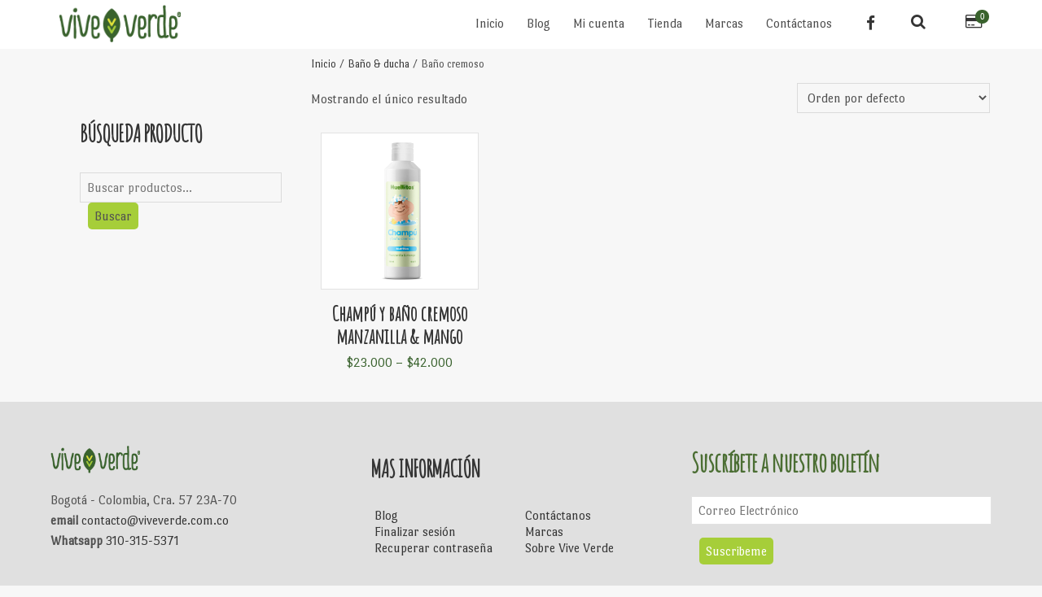

--- FILE ---
content_type: text/css
request_url: https://viveverde.com.co/wp-content/themes/quidus/style.css?ver=6.1
body_size: 12976
content:
/*

Theme Name: Quidus
Theme URI: http://qerrapress.com/quidus-theme/
Author: QerraPress
Author URI: http://qerrapress.com
Description: Quidus is a responsive multi-purpose WordPress theme with numerous pre-made layouts (business, magazine, portfolio, photography, designer, lifestyle, freelancer, blogger, corporate, and others). It is retina ready, has WooCommerce integration, unlimited colors, Google web fonts, footer widgets area, footer widgets area background image, two sidebars, custom widgets (testimonials, CTA, clients, facts, featured post, recent posts, pricing tables, services, skills, team), logo & favicon upload, six post formats, social profile icons, loads of customization options, and more!
Version: 2.131
License: GNU General Public License v2 or later
License URI: http://www.gnu.org/licenses/gpl-2.0.html
Tags: gray, red, white, black, two-columns, three-columns, left-sidebar, right-sidebar, responsive-layout, custom-background, custom-colors, post-formats, threaded-comments, translation-ready, light
Text Domain: quidus

*/


/**
 * Table of Contents
 *
 * 1.0 - Reset
 * 2.0 - Genericons
 * 3.0 - Typography
 * 4.0 - Elements
 * 5.0 - Forms
 * 6.0 - Navigations
 *   6.1 - Links
 *   6.2 - Menus
 * 7.0 - Accessibility
 * 8.0 - Alignments
 * 9.0 - Clearings
 * 10.0 - Header
 * 11.0 - Widgets
 * 12.0 - Content
 *    12.1 - Posts and pages
 *    12.2 - Post Formats
 *    12.3 - Comments
 * 13.0 - Footer
 * 14.0 - WooCommerece
 * 15.0 - Media
 *    15.1 - Captions
 *    15.2 - Galleries
 * 16.0 - Media Queries
 *    16.1 - Mobile
 *    16.2 - Tablet 
 *    16.3 - Tablet Large
 *    16.4 - Desktop Small
 *
*/


/**
 * Reset
 *
 * Resetting and rebuilding styles have been helped along thanks to the fine work of
 * Eric Meyer http://meyerweb.com/eric/tools/css/reset/index.html
 * along with Nicolas Gallagher and Jonathan Neal http://necolas.github.com/normalize.css/
 * and Blueprint http://www.blueprintcss.org/
*/

html, body, div, span, applet, object, iframe, h1, h2, h3, h4, h5, h6, p, blockquote, pre, a, abbr, acronym, address, big, cite, code, del, dfn, em, font, ins, kbd, q, s, samp, small, strike, strong, sub, sup, tt, var, dl, dt, dd, ol, ul, li, fieldset, form, label, legend, table, caption, tbody, tfoot, thead, tr, th, td {
	border: 0;
	font-family: inherit;
	font-size: 100%;
	font-style: inherit;
	font-weight: inherit;
	margin: 0;
	outline: 0;
	padding: 0;
	vertical-align: baseline;
}

html {
	-webkit-box-sizing: border-box;
	-moz-box-sizing: border-box;
	box-sizing: border-box;
	font-size: 62.5%;
	overflow-y: scroll;
	-webkit-text-size-adjust: 100%;
	-ms-text-size-adjust: 100%;
	overflow-x: hidden;
	min-height:100% !important;
}

*,
*:before,
*:after {
	-webkit-box-sizing: inherit;
	-moz-box-sizing: inherit;
	box-sizing: inherit;
}

body {
	min-height:100% !important;
	overflow-x: hidden;
}

article,
aside,
details,
figcaption,
figure,
footer,
header,
main,
nav,
section {
	display: block;
}

table {
	border-collapse: separate;
	border-spacing: 0;
}

caption,
th,
td {
	font-weight: normal;
	text-align: left;
}

blockquote:before,
blockquote:after {
	content: "";
}

q:before {
	content: "\f10d";
	padding-right:0.5em;
	font-size:1.8em !important;
	display:block;
	padding-bottom:0.22em;
}

.dropcap {
display:block;
float:left;
font-size:60px;
line-height:35px;
text-transform:capitalize;
padding:0.25em 0.22em 4px 0;
font-weight:700;
}

.site-title,
.site-description,
pre,
.widget,
.entry-title,
.entry-content,
.entry-summary,
.page-content,
.comment-content,
.author-link,
.author-description,
.comments-link,
.edit-link,
.type-attachment .entry-title,
.entry-caption,
h1,
h2,
h3,
h4,
h5,
h6 {
    word-wrap: break-word;
	-ms-hyphens: none;
	-moz-hyphens: none;
	-webkit-hyphens: none;
	hyphens: none;
}

blockquote,
q {
	-webkit-hyphens: none;
	-moz-hyphens: none;
	-ms-hyphens: none;
	hyphens: none;
	quotes: none;
}

q {
font-style:italic;
}

a:hover,
a:active {
	outline: 0;
}

a img {
	border: 0;
}


/**
 * Genericons
*/

.secondary-toggle:before,
.dropdown-toggle:after,
.bypostauthor > article .fn:after,
.comment-reply-title small a:before,
.comment-navigation .nav-next a:after,
.comment-navigation .nav-previous a:before,
.quidus-content-link:after,
.posted-on:before,
.byline:before,
.cat-links:before,
.tags-links:before,
.comments-link:before,
.entry-format:before,
.edit-link:before,
.full-size-link:before,
.image-navigation a:before,
.image-navigation a:after,
.format-link .entry-title a:after,
.author-link:after {
	-moz-osx-font-smoothing: grayscale;
	-webkit-font-smoothing: antialiased;
	display: inline-block;
	font-family: "Genericons";
	font-size: 16px;
	font-style: normal;
	font-weight: normal;
	font-variant: normal;
	line-height: 1;
	speak: none;
	text-align: center;
	text-decoration: inherit;
	text-transform: none;
	vertical-align: top;
}

.pagination .prev:before,
.pagination .next:before,
q:before,
q:after {
	-moz-osx-font-smoothing: grayscale;
	-webkit-font-smoothing: antialiased;
	display: inline-block;
	font-family: FontAwesome;
	font-size: 16px;
	font-style: normal;
	font-weight: normal;
	font-variant: normal;
	line-height: 1;
	speak: none;
	text-align: center;
	text-decoration: inherit;
	text-transform: none;
	vertical-align: top;
}


/**
 * Typography
 */

body,
button,
input,
select,
textarea {
	font-size: 16px;
	font-size: 1.6em;
	line-height: 1.6;
	
}

p,
address,
pre,
hr,
ul,
ol,
dl,
dd,
table {
	font-weight:400;
	font-size: 16px;
	font-size: 1.6rem;
}

h1,
h2,
h3,
h4,
h5,
h6,
.comment-form label,
dt,
th,
.comment-navigation,
.comment-author,
.sticky-post,
.site-title {
	clear: both;
	font-weight: 700;
}

p {
	margin-bottom: 1em;
}

b,
strong {
	font-weight: 700;
}

dfn,
cite,
em,
i {
	font-style: italic;
}

blockquote {
	line-height:1.6 ;
	margin-bottom:1em;
	padding:0.5em 0.85em 0.5em 0.85em;
	font-style:italic;
}

blockquote p {
	font-size: 16px;
	font-size: 1.6rem;
}

blockquote > p:last-child {
	margin-bottom: 0;
	padding-bottom:0;
}

blockquote cite,
blockquote small {
	font-size: 15px;
	font-size: 1.5rem;
	line-height: 1.6;
}

blockquote em,
blockquote i,
blockquote cite {
	font-style: normal;
}

blockquote strong,
blockquote b {
	font-weight: 400;
}

address {
	font-style: italic;
	margin: 0 0 1em;
	line-height: 1.6;
}

kbd {
background:rgba(60,60,60,0.15);
padding:0.25em 0.5em;
}

code,
kbd,
tt,
var,
samp,
pre {
	font-family: Inconsolata, monospace;
	-webkit-hyphens: none;
	-moz-hyphens: none;
	-ms-hyphens: none;
	hyphens: none;
}

pre {
	background-color: transparent;
	background-color: rgba(0, 0, 0, 0.1);
	border: 1px solid rgba(60,60,60,0.15);
	line-height: 1.6;
	margin-bottom: 1em;
	max-width: 100%;
	overflow: auto;
	padding: 0.5em;
	white-space: pre;
	white-space: pre-wrap;
}

abbr[title] {
	border-bottom: 1px dotted rgba(60,60,60,0.15);
	cursor: help;
}

mark {
background:none;
}

mark,
ins {
	text-decoration: none;
}

sup,
sub {
	font-size: 75%;
	height: 0;
	line-height: 0;
	position: relative;
	vertical-align: baseline;
}

sup {
	bottom: 1ex;
}

sub {
	top: .5ex;
}

small {
	font-size: 75%;
}

big {
	font-size: 125%;
}



/**
 * Elements
 */

hr {
	background-color: rgba(60,60,60,0.15);
	border: 0;
	height: 1px;
	margin-bottom: 1.6em;
}

ul,
ol,
.woocommerce ul.products li.product,
.woocommerce-page ul.products li.product,
.woocommerce .order_details li{
	margin: 0 0 1em 1.3333em;
	line-height:1.3;
}

ul {
	list-style: circle;
}

ol {
	list-style: upper-roman;
}

li > ol,
li > ul {
	margin-bottom: 0;
}

dl {
	margin-bottom: 1em;
}

dt {
	font-weight: bold;
}

dd {
	margin-bottom: 1em;
}

table,
th,
td {
	border: 1px solid rgba(60,60,60,0.15);;
}

table {
	border-collapse: separate;
	border-spacing: 0;
	border-width: 1px 0 0 1px;
	margin: 0 0 1em;
	table-layout: fixed; /* Prevents HTML tables from becoming too wide */
	width: 100%;
}

caption,
th,
td {
	font-weight: normal;
	text-align: left;
}

th {
	border-width: 0 1px 1px 0;
	font-weight: 700;
}

td {
	border-width: 0 1px 1px 0;
}

th, td {
	padding: 0.5em;
}

img {
	-ms-interpolation-mode: bicubic;
	border: 0;
	height: auto;
	max-width: 100%;
	vertical-align: middle;
}

figure {
	margin: 0;
}

del {
	opacity: 0.8;
}

span {
padding-top: 0;
padding-bottom: 0;
margin-top: 0;
margin-bottom: 0;
font-size: 1.6rem;
font-weight: 400;
line-height: 1.6;
letter-spacing: 0;
}

.post-password-form label,
.post-navigation .meta-nav,
.comment-navigation,
.image-navigation,
.author-heading,
.author-bio,
.entry-footer,
.page-links a,
.page-links span,
.comment-metadata,
.pingback .edit-link,
.comment-list .reply,
.comment-notes,
.comment-awaiting-moderation,
.logged-in-as,
.comment-form label,
.form-allowed-tags,
.site-info,
.wp-caption-text,
.gallery-caption,
.entry-caption {
	font-size: 16px;
	font-size: 1.6rem;
}

.pagination .page-numbers {
	line-height: 1.6em;
	padding: 1em 1em;
}

.displayable {
display:inline !important;
}

/* Placeholder text color -- selectors need to be separate to work. */

::-moz-placeholder {
	opacity: 1;
}


/**
 * Forms
 */
 
 .displayc {
 display:initial;
 }

button,
input,
select,
textarea {
	background-color: transparent;
	border-radius: 0;
	font-size: 16px;
	font-size: 1.6rem;
	line-height: 1.5;
	margin: 0;
	max-width: 100%;
	vertical-align: baseline;
}

button,
input {
	line-height: normal;
}

input,
textarea {
	background-image: -webkit-linear-gradient(rgba(255, 255, 255, 0), rgba(255, 255, 255, 0)); /* Removing the inner shadow on iOS inputs */
	border: 1px solid rgba(60,60,60,0.15);
	transition:0.5s;
	-moz-transition:0.5s;
	-webkit-transition:0.5s;
}

input:focus,
textarea:focus {
	border: 1px solid rgba(60,60,60,0.15);
	transition:0.5s;
	-moz-transition:0.5s;
	-webkit-transition:0.5s;
	
}

input:focus,
select:focus {
	outline: 2px solid rgba(60,60,60,0.15);
}

button[disabled],
input[disabled],
select[disabled],
textarea[disabled] {
	cursor: default;
	opacity: .5;
}

button,
input[type="button"],
input[type="reset"],
input[type="submit"] {
	-webkit-appearance: button;
	border: 0;
	color: white;
	cursor: pointer;
	font-size: 16px;
	font-size: 1.6rem;
	font-weight: 700;
	padding: 0.25em 0.5em; box-sizing: border-box; margin:0 10px;
	text-transform: capitalize;
	transition:0.5s;
	-moz-transition:0.5s;
	-webkit-transition:0.5s;
	border:;
	line-height:1.6;
	background:#a6ce39 !important;
	border-radius:5px !important;
}
/* --- N -- */
button:hover,
input[type="button"]:hover,
input[type="reset"]:hover,
input[type="submit"]:hover,
button:focus,
input[type="button"]:focus,
input[type="reset"]:focus,
input[type="submit"]:focus {
	transition:0.5s;
	-moz-transition:0.5s;
	-webkit-transition:0.5s;
	border:;
	outline: 0;
	background:#39612d !important;
}

input[type="search"] {
	-webkit-appearance: textfield;
}

input[type="search"]::-webkit-search-cancel-button,
input[type="search"]::-webkit-search-decoration {
	-webkit-appearance: none;
}

button::-moz-focus-inner,
input::-moz-focus-inner {
	border: 0;
	padding: 0;
}

input[type="text"],
input[type="email"],
input[type="url"],
input[type="password"],
input[type="search"],
textarea {
	padding: 0.5em;
	width: 100%;
}

textarea {
	overflow: auto;
	vertical-align: top;
}

input[type="text"]:focus,
input[type="email"]:focus,
input[type="url"]:focus,
input[type="password"]:focus,
input[type="search"]:focus,
textarea:focus {
	outline: 0;
}

embed,
iframe,
object,
video {
	padding-bottom:1em;
}

.post-password-form {
	position: relative;
	padding-bottom:2.70em;
}

.post-password-form label {
	display: block;
	font-size: 16px;
	font-size: 1.6rem;
	font-weight: 700;
	letter-spacing: 0.04em;
	line-height: 1.6;
}

.post-password-form input[type="submit"] {
	padding: 0.25em 0.5em;
	right: 0;
	bottom: 1em;
	margin-top:0.5em;
	font-size: 16px;
	font-size: 1.6rem;
	font-weight: 700;
	letter-spacing: 0.04em;
	line-height: 1.6;
	float:left;
}

input[type="checkbox"],
input[type="radio"] {
	padding: 0;
}

.search-form input[type="submit"],
.widget .search-form input[type="submit"] {
	padding: 0.25em 0.5em;
	margin-top:0.5em
}

/**
 * Navigations
*/

.search-form .search-field,
.woocommerce-product-search .search-field {
line-height:1.2 !important;
}

/**
 * Links
 */

a {
	text-decoration: none;
	transition:0.5s;
	-moz-transition:0.5s;
	-webkit-transition:0.5s;
}

a:hover,
a:focus {
	transition:0.5s;
	-moz-transition:0.5s;
	-webkit-transition:0.5s;
}

.main-navigation ul {
    list-style: outside none none;
    margin: 0px;
    width: auto !important;
    display: inline;
	font-weight:400;
	font-size:1.6rem;
	letter-spacing:0;
	line-height:1.6;
}


/**
 * Menus
 */

.author-social span {
font-size:2.3rem !important;
padding-right:1em;
transition:0.5s;
-moz-transition:0.5s;
-webkit-transition:0.5s;
}

.author-social span:hover {
transition:0.5s;
-moz-transition:0.5s;
-webkit-transition:0.5s;
}

.author-social {
border:none !important;
line-height: 2.4 !important;
}

.my-social-wrap {
text-align:center
}

.my-social span {
font-size:2.3rem !important;
line-height:3.9rem;
padding-right:1em;
transition:0.5s;
-moz-transition:0.5s;
-webkit-transition:0.5s;
}

.my-social span:hover {
transition:0.5s;
-moz-transition:0.5s;
-webkit-transition:0.5s;
}

.my-social {
border:none !important;
}

.copyright-wrap {
padding:0.5em 1.5em 0.5em 1.5em;
}

.custom-copyright-wrap p {
padding:0;
}

.custom-copyright-wrap {
padding:0.5em 0;
}

.footer-social-wrap {
text-align:center;
margin-right:-1em;
}

.footer-social span {
font-size:2.3rem !important;
line-height:3.9rem;
padding-right:1em;
transition:0.5s;
-moz-transition:0.5s;
-webkit-transition:0.5s;
}

.footer-social span:hover {
transition:0.5s;
-moz-transition:0.5s;
-webkit-transition:0.5s;
}

.footer-social {
border:none !important;
}

.secondary-toggle {
	background-color: transparent;
	border: 1px solid rgba(60,60,60,0.15);
	height: 42px;
	overflow: hidden;
	padding: 0;
	position: absolute;
	top: 50%;
	right: 0;
	text-align: center;
	-webkit-transform: translateY(-50%);
	-ms-transform: translateY(-50%);
	transform: translateY(-50%);
	width: 42px;
}

.secondary-toggle:before {
	content: "\f419";
	line-height: 40px;
	width: 40px;
}

.secondary-toggle:hover,
.secondary-toggle:focus {
	background-color: transparent;
	outline: 0;
}

.secondary-toggle.toggled-on:before {
	content: "\f405";
	font-size: 32px;
	position: relative;
	top: 1px;
	left: -1px;
}

.post-navigation {
	border-top: 1px solid rgba(60,60,60,0.15);
	font-weight: 700;
}

.post-navigation a {
	display: block;
	padding: 0.5em;
}

.post-navigation span {
	display: block;
}

.post-navigation .meta-nav {
	font-size: 16px;
	font-size: 1.6rem;
	letter-spacing: 0.04em;
	line-height: 1.6;
	position: relative;
	text-transform: uppercase;
	z-index: 2;
	text-align:center;
}

.published-in {
text-align:center
}

.post-navigation .post-title {
	position: relative;
	z-index: 2;
	transition:0.5s;
	-webkit-transition:0.5s;
}

.post-navigation .post-title:hover {
	position: relative;
	z-index: 2;
	transition:0.5s;
	-webkit-transition:0.5s;
}

.post-navigation .nav-next,
.post-navigation .nav-previous {
	background-position: center;
	background-size: cover;
	position: relative;
	width:50%;
}

.post-navigation .nav-previous {
float:right;
transition:0.5s;
-moz-transition:0.5s;
-webkit-transition:0.5s;
border-right:none;
}

.post-navigation .nav-previous:hover {
transition:0.5s;
-moz-transition:0.5s;
-webkit-transition:0.5s;
}


.post-navigation .nav-next {
float:left;
text-align:left;
border-left:none;
border-top:none;
transition:0.5s;
-moz-transition:0.5s;
-webkit-transition:0.5s;
}

.post-navigation .nav-next:hover {
border-top:none;
transition:0.5s;
-moz-transition:0.5s;
-webkit-transition:0.5s;
}

.post-navigation a:before {
	content: "";
	display: block;
	height: 100%;
	position: absolute;
	top: 0;
	left: 0;
	width: 100%;
	z-index: 1;
}

.post-navigation a:hover:before,
.post-navigation a:focus:before {
	opacity: 0.5;
}

.post-navigation div + div {
	border-top: 1px solid rgba(60,60,60,0.15);
}

.pagination {
	color:#f5f5f5;
	border: 1px solid rgba(60,60,60,0.15);
	transition:0.5s;
	-moz-transition:0.5s;
	-webkit-transition:0.5s;
}

.pagination:hover {
	transition:0.5s;
	-moz-transition:0.5s;
	-webkit-transition:0.5s;
}

.pagination .nav-links {
	height:50px;
	position: relative;
	text-align: center;
}

.pagination .next {
	height: 50px;
	padding: 0;
	width: 50px;
		right:0px !important;
}

.pagination .prev {
	height: 50px;
	padding: 0;
	width: 50px;
}

.pagination .prev:before,
.pagination .next:before {
	height: 50px;
	line-height: 50px;
	width: 50px;
}

/* reset screen-reader-text */
.pagination .current .screen-reader-text {
	position: static !important;
}

.pagination .page-numbers {
	display: none;
	line-height: 3.2em;
	padding: 0 0.6667em;
}

.pagination .page-numbers.current {
	text-transform: uppercase;
	font-weight: 700;
}

.pagination .page-numbers.current span {
	text-transform: uppercase;
	font-weight: 700;
	padding-right:0.25em;
}

.pagination .current {
	display: inline-block;
	font-weight: 700;
}

.pagination .prev,
.pagination .next {
	color: #fff;
	display: inline-block;
	overflow: hidden;
	padding: 0;
	position: absolute;
}

.pagination .prev:before,
.pagination .next:before {
	font-size: 32px;
	line-height: 48px;
	position: relative;
}

.pagination .prev {
	left: 0px;
}

.pagination .prev:before {
	content: "\f100";
	left: -1px;
}

.pagination .next:before {
	content: "\f101";
	right: -1px;
}

.image-navigation,
.comment-navigation {
	font-size: 16px;
	font-size: 1.6rem;
	font-weight: 700;
	line-height: 1.6;
	text-transform: uppercase;
}

.image-navigation {
	text-align: center !important;
}

.image-navigation .nav-previous:not(:empty),
.image-navigation .nav-next:not(:empty),
.comment-navigation .nav-previous:not(:empty),
.comment-navigation .nav-next:not(:empty) {
	display: inline-block;
}

.comment-navigation {
	border: 1px solid rgba(60,60,60,0.15);
	padding: 1em 0;
	text-align:center;
}

.comments-title + .comment-navigation {
	border-bottom: 0;
}

.image-navigation {
	padding: 0 1.5em;
}

.image-navigation .nav-previous:not(:empty),
.image-navigation .nav-next:not(:empty) {
	margin-bottom: 0.5em;
	
}

.image-navigation .nav-previous:not(:empty) {
margin-right:0.5em;
}

.image-navigation .nav-next:not(:empty) {
margin-left:0.5em;
}


/**
 * Accessibility
 */

/* Text meant only for screen readers */
.says,
.screen-reader-text {
	clip: rect(1px, 1px, 1px, 1px);
	height: 1px;
	overflow: hidden;
	position: absolute !important;
	width: 1px;
}


.search .screen-reader-text {
	clip: rect(1px, 1px, 1px, 1px);
	height: 0;
	overflow: hidden;
	position: absolute !important;
	width: 0;
}

/* must have higher specificity than alternative color schemes inline styles */
.site .skip-link {
	background-color: #f1f1f1;
	box-shadow: 0 0 1px 1px rgba(0, 0, 0, 0.2);
	color: #21759b;
	display: block;
	font: bold 14px/normal "Noto Sans", sans-serif;
	left: -9999em;
	outline: none;
	padding: 15px 23px 14px;
	text-decoration: none;
	text-transform: none;
	top: -9999em;
}

.logged-in .site .skip-link {
	box-shadow: 0 0 2px 2px rgba(0, 0, 0, 0.6);
	font: bold 14px/normal "Open Sans", sans-serif;
}

.site .skip-link:focus {
	clip: auto;
	height: auto;
	left: 6px;
	top: 7px;
	width: auto;
	z-index: 100000;
}


/**
 * Alignments
 */

.alignleft {
	display: inline;
	float: left;
}

.alignright {
	display: inline;
	float: right;
}

.aligncenter {
	display: block;
	margin-right: auto;
	margin-left: auto;
}

blockquote.alignleft,
.wp-caption.alignleft,
img.alignleft {
	margin: 0.5em 1.5em 1em 0;
}

blockquote.alignright,
.wp-caption.alignright,
img.alignright {
	margin: 0.5em 0 1em 1.5em;
}

blockquote.aligncenter,
.wp-caption.aligncenter,
img.aligncenter {
	margin-top: 0.5em;
	margin-bottom: .5em;
}

.wp-caption.alignleft,
.wp-caption.alignright,
.wp-caption.aligncenter {
	margin-bottom: 0em;
}


/**
 * Clearings
 */

.clear:before,
.clear:after,
.site:before,
.site:after,
.entry-content:before,
.entry-content:after,
.comment-content:before,
.comment-content:after,
.site-content:before,
.site-content:after,
.nav-links:before,
.nav-links:after,
.comment-navigation:before,
.comment-navigation:after,
.social-navigation ul:before,
.social-navigation ul:after,
.textwidget:before,
.textwidget:after {
	content: "";
	display: table;
}

.clear:after,
.site:after,
.entry-content:after,
.comment-content:after,
.site-content:after,
.nav-links:after,
.comment-navigation:after,
.social-navigation ul:after,
.textwidget:after {
	clear: both;
}


/**
 * Widgets
 */

.widget pre {
	line-height: 1.6;
}

.widget button,
.widget input,
.widget select,
.widget textarea {
	font-size: 16px;
	font-size: 1.6rem;
	line-height: 1.6;
}

.widget input[type="text"],
.widget input[type="email"],
.widget input[type="url"],
.widget input[type="password"],
.widget input[type="search"],
.widget textarea {
	padding: 0.5em;
	line-height: normal;
}

.widget > :last-child {
	margin-bottom: 0;
}

.widget_calendar table {
	margin: 0;
}

.widget_calendar td,
.widget_calendar th {
	line-height: 1.95;
	text-align: center;
	padding:0;
}

.widget_calendar caption {
	font-weight: 700;
	margin: 0 0 1.6em;
	letter-spacing: 0.04em;
	text-transform: uppercase;
}

.widget_calendar tbody a {
	display: block;
	color:#fff !important;
}

.tagcloud a {
font-size:15px !important;
padding:0.25em 0.5em;
text-transform: capitalize;
display:inline-block !important;
margin-top:0.5em !important;
margin-left:0.25em !important;
border: #f7f7f7 ;
color: #888888 !important;
border-radius:5px;
background-color:#f7f7f7 !important;
border:1px solid white ;
box-shadow: 1px 1px 2px #E3E3E3;
transition: background box-shadow .3s ease-out .2s;
}

/* N */
.tagcloud a:hover {
 background-color: white !important;
 color: #628704 !important;
 box-shadow: 1px 1px 3px #C5C5C5;
}

.widget_archive a,
.widget_categories a,
.widget_links a,
.widget_meta a,
.widget_nav_menu a,
.widget_pages a,
.widget_recent_comments a,
.widget_recent_entries a {
	border: 0;
}

.widget_archive ul,
.widget_categories ul,
.widget_links ul,
.widget_meta ul,
.widget_nav_menu ul,
.widget_pages ul,
.widget_recent_comments ul,
.widget_recent_entries ul {
	list-style-type: circle;
	margin: 0;
	margin-left:15px;
}

.widget_recent_comments ul span {
line-height:1.3;
}

.widget_rss ul {
	list-style: none;
	margin: 0;
}

.widget_rss li {
	margin-bottom: 1.6em;
}

.widget_rss ul:last-child,
.widget_rss li:last-child {
	margin-bottom: 0;
}

.widget_rss .rsswidget {
	border: 0;
	font-weight: 700;
}

.widget_rss .rsswidget img {
	margin-top: -4px;
}

.widget_rss .rss-date,
.widget_rss cite {
	font-size: 12px;
	font-size: 1.2rem;
	font-style: normal;
	display: block;
	line-height: 2;
	opacity: 0.8;
}

.textwidget a:hover,
.textwidget a:focus {
	border-bottom: 0;
}

.quidus-recent-posts {
list-style:none;
margin:0;
}

.quidus-recent-posts .post-item-thumbnail {
padding-bottom:0.5em;
}

.quidus-recent-posts strong {
padding-bottom:0.4em;
display:block
}

.quidus-recent-posts li {
padding:0.25em 0;
}


/**
 * Content
 */

.secondary {
	background-color: transparent;
}

.left-sidebar-wrapper.toggled-on {
	display: block;
}

.widget-area {
	margin: 0 auto;
}


/**
 * Posts and pages
 */

.hentry {
	padding-top: 1.5em;
	position: relative;
	border:none !important;
}

.hentry.has-post-thumbnail {
	padding: 0;
}

.hentry.has-post-thumbnail .post-thumbnail img {
	width:100%;
	height:auto;
}

.hentry.has-post-thumbnail .entry-header {
	padding: 0 1.5em 0.5em !important;
}

.hentry.has-post-thumbnail .entry-content {
	padding: 0 1.5em 3em;
}

.post-thumbnail {
	border: 0;
	display: block;
}
.post-thumbnail img {
	display: block;
	margin: 0 auto;
	padding-bottom:3em;
}

.post-mark {
	position:absolute;
	top:0;
	font-size:25px !important;
	padding:8px 9px;
	border:1px solid rgba(60,60,60,0.15);
	left:0;
}

.video-mark {
	position:absolute;
	top:0;
	font-size:25px !important;
	padding:8px 12px;
	border:1px solid rgba(60,60,60,0.15);
	left:0;
}

.entry-header {
	padding: 0 0 0.5em;
}

h1,
h1 span {
	font-size: 39px;
	font-size: 3.9rem;
	line-height: 1.2308;
	padding-top: 0.205125em;
	margin-bottom: 0.205125em;
	font-weight:700;
}

h2,
h2 span {
	font-size: 32px;
	font-size: 1.6em;
	line-height: 1.1em;
	padding-top: 0.25em;
	margin-bottom: 0.25em;
	font-weight:700; border:none;
}

h3,
h3 span {
	font-size: 27px;
	font-size: 2.7rem;
	line-height: 1.1852;
	padding-top: 0.295625em;
	margin-bottom: 0.295625em;
	font-weight:700;
}

h4,
h4 span {
	font-size: 22px;
	font-size: 2.2rem;
	line-height: 1.4545;
	padding-top:0.363625em;
	margin-bottom: 0.363625em;
	font-weight:700;
}

h5,
h5 span {
	font-size: 19px;
	font-size: 1.9rem;
	line-height: 1.2632;
	padding-top: 0.42125em;
	margin-bottom: 0.42125em;
	font-weight:700;
}

h6,
h6 span {
	font-size: 17px;
	font-size: 1.7rem;
	line-height: 1.13023;
	padding-top: 0.470575em;
	margin-bottom: 0.470575em;
	font-weight:700;
}

.page-title,
.comments-title,
.comment-reply-title,
.post-navigation .post-title {
	text-align:center;
}

.no-comments {
padding-top:1em !important;
}

p {
padding:0;
padding-bottom:1em;
margin:0;
font-weight:400;
font-size: 16px;
font-size: 1.6rem;
line-height: 1.6;
}

.entry-content .comment-content {
padding-top:1em;
}

.entry-content,
.entry-summary {
	padding:0 ;
	margin:0 !important;
}

.entry-content > :last-child,
.entry-summary > :last-child {
	margin-bottom: 0;
}

.blog .entry-content > p:last-child {
	padding-bottom:0;
}

.entry-content > h1:first-child,
.entry-content > h2:first-child,
.entry-content > h3:first-child,
.entry-content > h4:first-child,
.entry-content > h5:first-child,
.entry-content > h6:first-child,
.entry-summary > h1:first-child,
.entry-summary > h2:first-child,
.entry-summary > h3:first-child,
.entry-summary > h4:first-child,
.entry-summary > h5:first-child,
.entry-summary > h6:first-child,
.page-content > h1:first-child,
.page-content > h2:first-child,
.page-content > h3:first-child,
.page-content > h4:first-child,
.page-content > h5:first-child,
.page-content > h6:first-child,
.comment-content > h1:first-child,
.comment-content > h2:first-child,
.comment-content > h3:first-child,
.comment-content > h4:first-child,
.comment-content > h5:first-child,
.comment-content > h6:first-child {
	margin-top: 0;
}

.entry-content a:hover,
.entry-content a:focus,
.entry-summary a:hover,
.entry-summary a:focus,
.page-content a:hover,
.page-content a:focus,
.comment-content a:hover,
.comment-content a:focus,
.pingback .comment-body > a:hover,
.pingback .comment-body > a:focus {
	border-bottom: 0;
}

.entry-content a img,
.entry-summary a img,
.page-content a img,
.comment-content a img {
	display: block;
}

.entry-content .more-link {
	white-space: nowrap;
	display:none;
}

.author-info {
	padding:0 0 0 0;
	margin:0.5em 0 0 0;
	border-top:1px solid rgba(60,60,60,0.15);
}

.author-info .avatar {
	height: 100px;
	margin: 1.5em 1.5em 1.5em 0;
	width: 100px;
	float:left;
	display:block;
}

.author-heading {
	font-size: 12px;
	font-size: 1.2rem;
	letter-spacing: 0.04em;
	margin-bottom: 1.5em;
	text-transform: uppercase;
}

.author-title {
	clear: none;
}

.author-bio {
	font-size: 16px;
	font-size: 1.6rem;
	line-height: 1.5;
	overflow: hidden;
}

.logged-in-as {
padding-bottom:1em !important;
}

.author-bio {
padding-bottom:0.75em !important;
}

.author-description a:hover,
.author-description a:focus {
	border-bottom: 0;
}

.author-description > :last-child {
	margin-bottom: 0;
}

.author-link {
	white-space: nowrap;
	border-bottom:0 !important;
}

.entry-footer {
	background-color: transparent;
	font-size: 16px;
	font-size: 1.6rem;
	line-height: 1.6;
	padding: 0px 0px 0 0px;
	left:0;
	margin-left:0;
}

.entry-footer a {
	border-bottom: 1px solid transparent;
}

.updated:not(.published) {
	display: none;
}

.sticky .posted-on {
	display: none;
}

.posted-on:before,
.byline:before,
.cat-links:before,
.tags-links:before,
.comments-link:before,
.entry-format:before,
.edit-link:before,
.full-size-link:before {
	margin-right: 2px;
	position: relative;
	line-height:1.6;
}

.posted-on,
.byline,
.cat-links,
.tags-links,
.comments-link,
.entry-format,
.full-size-link {
	margin-right: 1em;
	outline:none;
	border-bottom:none !important;
}

.posted-on a:hover,
.posted-on span:hover,
.byline a:hover,
.cat-links a:hover,
.tags-links a:hover,
.comments-link a:hover,
.entry-format a:hover,
.full-size-link a:hover {
	outline:none !important;
	border-bottom:none !important;
}

.posted-on a,
.posted-on span,
.byline a,
.cat-links a,
.tags-links a,
.comments-link a,
.entry-format a,
.full-size-link a {
	border-bottom:none !important;
}

.format-aside .entry-format:before {
	content: "\f101";
}

.format-image .entry-format:before {
	content: "\f473";
}

.format-gallery .entry-format:before {
	content: "\f103";
}

.format-video .entry-format:before {
	content: "\f104";
}

.format-status .entry-format:before {
	content: "\f105";
}

.format-quote .entry-format:before {
	content: "\f106";
}

.format-link .entry-format:before {
	content: "\f107";
}

.format-chat .entry-format:before {
	content: "\f108";
}

.format-audio .entry-format:before {
	content: "\f109";
}

.posted-on:before {
	content: '\f303';
}

.byline:before {
	content: "\f304";
}

.cat-links:before {
	content: '\f460';
}

.tags-links:before {
	content: "\f302";
}

.comments-link:before {
	content: "\f300";
}

.full-size-link:before {
	content: "\f402";
}

.edit-link:before {
	content: "\f411";
}

.comments-link,
.edit-link {
	white-space: nowrap;
}

.edit-link a {
border-bottom:none !important;
}

.taxonomy-description a:hover,
.taxonomy-description a:focus {
	border-bottom: 0;
}

.taxonomy-description > :last-child {
	padding-bottom: 0;
}

.page-content p {
	padding:0;
	padding-bottom:1em;
	margin:0;
	font-weight:400 !important;
	font-size: 16px;
	font-size: 1.6rem;
	line-height: 1.6;
}

.page-content > :last-child {
	margin-bottom: 0;
}

.page-links {
	clear: both;
}

.page-links a,
.page-links > span {
	border: 1px solid rgba(60,60,60,0.15);
	display: inline-block;
	font-size: 16px;
	font-size: 1.6rem;
	line-height: 1.6;
	margin: 0 0.5em 0em 0;
	text-align: center;
	height:1.7em !important;	
}

.page-links > span:not(.page-links-title) {
	width: 1.6em !important;	
}

.page-links a {
	border-color: rgba(60,60,60,0.15);
	color:#fcfcfc;
	width:1.75em !important;
	line-height: 1.6;
}

.page-links a:hover,
.page-links a:focus {
	border-color: transparent;
	color: #fff !important;
}

.page-links > .page-links-title {
	border: 0;
	height: auto;
	margin: 0;
	font-size:16px;
	font-size:1.6rem;
	padding: 0;
	width: auto;
}

.entry-attachment {
	margin-bottom: 1.6em;
}

.entry-caption {
	font-size: 16px;
	font-size: 1.6rem;
	line-height: 1.6;
	padding-top: 1em;
}

.entry-caption > :last-child {
	margin-bottom: 0;
}


/**
 * 12.2 Post Formats
 */
 
.format-link .entry-title a:after {
	content: "\f442";
	font-size: 24px;
	height: 24px;
	position: relative;
	top: 0;
	width: 24px;
}

.blog .format-status .entry-title,
.archive .format-status .entry-title {
	display: none;
}

/**
 * Comments
 */

.comments-area {
	margin: 2em 0 0;
	padding: 0;
}

.comments-area > :last-child {
	margin-bottom: 0;
}

.comment-author {
	margin-bottom: 0.5em;
}

.comment-author .avatar {
	float: left;
	height: 24px;
	margin-right: 0.8em;
	width: 24px;
}

.comment-list .reply a {
	padding: 0.25em 0.5em;
	line-height: 1.6 !important;
	text-transform:capitalize;
	border:1px solid rgba(60,60,60,0.15);
	font-size:16px;
}

.comment-list .reply a:hover {
	border:1px solid rgba(60,60,60,0.15);
}

.comment-metadata,
.pingback .edit-link {
	font-size: 16px;
	font-size: 1.6rem;
	line-height: 1.6;
}

.comment-metadata {
	margin-bottom: 0.5em;
}

.comment-metadata .edit-link {
	margin-left: 1em;
}

.pingback .edit-link {
	margin-left: 1em;
}

.pingback .edit-link:before {
	top: 5px;
}

.comment-content ul,
.comment-content ol {
	margin: 0 0 1em 1.3333em;
}

.comment-content > li {
border:none;
padding:0.25em 0 !important;
margin-bottom:0;
margin-top:0;
}

.comment-content > li:first-child {
border:none;
padding:0.25em 0 0.25em 0!important;
margin-bottom:0;
margin-top:0;
}

.comment-content > li:last-child {
border:none;
padding:0.25em 0 0 0!important;
margin-bottom:0;
margin-top:0;
}

.comment-content ol {
padding-bottom:0 !important;
}

.comment-content li > ul,
.comment-content li > ol {
	margin-bottom: 0;
}

.comment-list .reply {
	font-size: 12px;
	font-size: 1.2rem;
}

.comment-list .reply a {
	border: 1px solid rgba(60,60,60,0.15);
	display: inline-block;
	font-weight: 700;
	line-height: 1.6;
	margin-top: 0em;
}

.comment-list .reply a:hover,
.comment-list .reply a:focus {
	border-color: rgba(60,60,60,0.15);
	outline: 0;
}

.comment-form-author, .comment-form-email {
width:50%;

}

.comment-form-author {
float:left;
padding-right:3% !important;
}

.comment-form-email {
float:right;
top:0;
padding-left:3% !important;
}

.comment-form {
padding-top: 1.5em;
}

.comment-form label {
	font-size: 16px;
	font-size: 1.6rem;
	font-weight: 700;
	display: block;
	letter-spacing: 0.04em;
	line-height: 1.6;
	padding-bottom:0.5em;
}

.comment-form input[type="text"],
.comment-form input[type="email"],
.comment-form input[type="url"] {
	width: 100%;
}

.comment-form input[type="submit"] {
	width: auto; 
}

.no-comments {
	border-top: 1px solid rgba(60,60,60,0.15);
	font-weight: 700;
	padding-top: 1.6em;
}

.comment-navigation + .no-comments {
	border-top: 0;
}

.form-allowed-tags code {
	font-family: Inconsolata, monospace;
}

.form-submit {
	margin-bottom: 0;
}

.required {
	color: #c0392b;
}

.comment-reply-title small {
	font-size: 100%;
}

.comment-reply-title small a {
	border: 0;
	float: right;
	height: 32px;
	overflow: hidden;
	width: 26px;
}

.comment-reply-title small a:before {
	content: "\f405";
	font-size: 32px;
	position: relative;
	top: -3px;
}


/**
 * Footer
 */

.site-footer {
	text-align:center;
	width:100% !important;
	display:block !important;
	bottom:0 !important;
	box-sizing: border-box;
	border:none;
position: relative;
}

.site-info a {
	border-bottom: 1px solid transparent;
	line-height:1.6;
position: relative;
}

.site-info {
position: relative;
padding:0.25em 0 0.5em 0!important;
margin-bottom:0em !important;
}

/**
 * Right Sidebar
*/

.right-sidebar-wrapper {
float:left;
border:none !important;
z-index:1001;
position: relative;
padding:0.75em;
width:22%;
}

.right-sidebar-wrap {
    top: 0px;
    left: 0px;
    right: 0px;
    bottom: 0px;
	box-sizing: border-box;
	z-index:1001;
	position: relative;
}

.right-sidebar-wrap .widget-area{
z-index:1001;
position: relative;
}


/**
 * Media
 */

.site .avatar {
	border-radius: 50%;
}

.page-content img.wp-smiley,
.entry-content img.wp-smiley,
.comment-content img.wp-smiley {
	border: none;
	margin-top: 0;
	margin-bottom: 0;
	padding: 0;
}

audio,
canvas {
	display: inline-block;
}

embed,
iframe,
object,
video {
	margin-bottom: 1.6em;
	max-width: 100%;
	vertical-align: middle;
}

p > embed,
p > iframe,
p > object,
p > video {
	margin-bottom: 0;
}

.wp-audio-shortcode,
.wp-video,
.wp-playlist.wp-audio-playlist {
	font-size: 15px;
	font-size: 1.5rem;
	margin-top: 0;
	margin-bottom: 1.6em;
}

.wp-playlist.wp-playlist {
	padding-bottom: 0;
}

.wp-playlist .wp-playlist-tracks {
	margin-top: 0;
}

.wp-playlist-item .wp-playlist-caption {
	border-bottom: 0;
	padding: 10px 0;
}

.wp-playlist-item .wp-playlist-item-length {
	top: 10px;
}


/**
 * Captions
 */

.wp-caption {
	margin-bottom: 1em;
	max-width: 100%;
}

.wp-caption img[class*="wp-image-"] {
	display: block;
	margin: 0;
}

.wp-caption-text {
	font-size: 14px;
	font-size: 1.4rem;
	line-height: 1.828571429 !important;
	padding: 0.571428571em 0;
}


/**
 * Galleries
 */

.gallery {
	margin-bottom: 1.6em;
}

.gallery-item {
	display: inline-block;
	padding: 1%;
	text-align: center;
	vertical-align: top;
	width: 100%;
}

.gallery-columns-2 .gallery-item {
	max-width: 50%;
}

.gallery-columns-3 .gallery-item {
	max-width: 33.33%;
}

.gallery-columns-4 .gallery-item {
	max-width: 25%;
}

.gallery-columns-5 .gallery-item {
	max-width: 20%;
}

.gallery-columns-6 .gallery-item {
	max-width: 16.66%;
}

.gallery-columns-7 .gallery-item {
	max-width: 14.28%;
}

.gallery-columns-8 .gallery-item {
	max-width: 12.5%;
}

.gallery-columns-9 .gallery-item {
	max-width: 11.11%;
}

.gallery-icon img {
	margin: 0 auto;
}

.gallery-caption {
	display: block;
	font-size: 16px;
	font-size: 1.6rem;
	line-height: 1.6;
	padding: 0.5em 0;
}

.gallery-columns-6 .gallery-caption,
.gallery-columns-7 .gallery-caption,
.gallery-columns-8 .gallery-caption,
.gallery-columns-9 .gallery-caption {
	display: none;
}

/* Mailchimp Widget */

.widget_mc4wp_widget p {
margin-bottom:0 !important;
}

/**
 * Media Queries
 */

/*
 * Does the same thing as <meta name="viewport" content="width=device-width">,
 * but in the future W3C standard way. -ms- prefix is required for IE10+ to
 * render responsive styling in Windows 8 "snapped" views; IE10+ does not honor
 * the meta tag. See https://core.trac.wordpress.org/ticket/25888.
 */

@-ms-viewport {
	width: device-width;
}

@viewport {
	width: device-width;
}

/**
 * Mailchimp
 */

.mc4wp-form label {
	font-size: 16px !important;
	font-size: 1.6rem !important;
	font-weight: 700 !important;
	display: block !important;
	letter-spacing: 0.04em !important;
	line-height: 1.6 !important;
	margin-bottom:3px !important;
}

.mc4wp-form button, .mc4wp-form input[type="button"], .mc4wp-form input[type="submit"] {
	margin-top:0.5em;
	line-height:1.6;
}

.mc4wp-form-fields p {
margin-bottom:0 !important;
padding-bottom:0 !important;
}

/**
 * 16.0 WooCommerce WishList
 */
 
 .woocommerce table.wishlist_table thead th, .woocommerce table.wishlist_table tbody td {
    border-color:rgba(60,60,60,0.15);
	font-size:1.6rem;
}

.woocommerce table.wishlist_table thead th, .woocommerce table.wishlist_table tbody td {
    padding: 0.5em;
}

table.wishlist_table thead tr th:first-child,
table.wishlist_table tbody tr td:first-child {
    border-left: 1px solid rgba(60,60,60,0.15) !important;
}

.yith-wcwl-share h4.yith-wcwl-share-title {
    margin: 0;
}

.yith-wcwl-share {
    margin-bottom: 0;
}

table.wishlist_table tfoot td {
border-bottom:0;
}

.yith-wcwl-add-to-wishlist {
    margin: 1em 0 0.5em 0;
}

.woocommerce .wishlist_table td.product-add-to-cart a {
    display: block !important;
    margin: 0.25em 0px 0;
    text-align: center;
	border-radius:0;
}

#yith-wcwl-popup-message {
    background: #FFF none repeat scroll 0% 0%;
    border: 1px solid rgba(60,60,60,0.15);
    border-radius: 0;
    line-height: 50px;
    padding: 15px;
    position: fixed;
    text-align: center;
    top: 50%;
    left: 50%;
    z-index: 10000;
}

/**
 * WooCommerce Magnifier
 */


.yith_magnifier_gallery li a {
    width: 100% !important;
    display: block;
    margin-top: 0px !important;
	padding-right: 0.5em;
    height: auto !important;
}

/* Popular Posts */

.tptn_posts_widget ul img {
min-width:150px;
}

.tptn_posts_widget ul {
margin-left:0;
list-style:none;
}

.tptn_posts_widget ul li {
padding-bottom:1em
}

.tptn_posts_widget ul li:last-child {
padding-bottom:0
}

.tptn_link {
padding-top: 0.25em !important;
margin-bottom: 0.175em;
text-transform: capitalize;
}

.tptn_title {
padding-bottom: 0 !important;
}

.tptn_posts_widget span, .tptn_link {
display:block;
}

.tptn_posts_widget span {
padding:0.2em 0;
}

.tptn_link span {
font-weight:700;
}

.tptn_counter {

padding:1em 0;

}

/* Audio */

.mejs-container .mejs-controls .mejs-time {
    padding: 2px 3px 3px !important;
}

.article-wrap,
.pagination-wrapper,
.content-widgets-wrapper-outer {
	width:100%;
	padding:0.75em;
}

.footer-widgets-wrapper-outer {
	width:100%;
}

.site {
	padding:0.75em;
}

.page-links {
	margin-top: 1em;
}

.single .page-links {
	margin-bottom: 1em;
}

.comment-list + .comment-respond,
.comment-navigation + .comment-respond {
	padding-top: 2.5em;
}

/* Clearfixes */

.all_clearfix:after {
	 visibility: hidden;
	 display: block;
	 font-size: 0;
	 content: " ";
	 clear: both;
	 height: 0;
}

/**
 * Mobile 480px
 */

@media screen and (max-width: 480px) {
	
	span {
	font-size: 1.4rem;
	}
	
	.posted-on:before,
	.byline:before,
	.cat-links:before,
	.tags-links:before,
	.comments-link:before,
	.entry-format:before,
	.edit-link:before,
	.full-size-link:before {
		line-height:1.4;
	}
	

	.page-links {
		margin-top: 0;
	}
	
	.article-wrap,
	.pagination-wrapper,
	.content-widgets-wrapper-outer {
		width:100%;
		padding:0.5em 0;
	}

	.footer-widgets-wrapper-outer {
		width:100%;
		padding:0 1em 1em;
	}

	.site {
		padding:0.5em 1em;
	}
	
	.right-sidebar-wrapper {
		padding:0.5em 0;
	}
	
	.right-sidebar-wrapper {
	float:none;
	}
	
	.copyright-wrap {
	padding:0.5em 1em 0.5em 1em;
	}

	.grid-sizer,
	.grid-item {
		width: 100%; 
		position: relative;
		float:left;
		padding:0.75em 0;
	}
	
	.mobile_clearfix:after {
		 visibility: hidden;
		 display: block;
		 font-size: 0;
		 content: " ";
		 clear: both;
		 height: 0;
	}

	.site-info {
		padding-left:1em;
		padding-right:1em;
		background:transparent;
	}
	
	.pagination .page-numbers {
		line-height: 2.82em !important;
		padding: 0 0.6667em;
	}

	body,
	button,
	input,
	select,
	textarea {
		font-size: 14px;
		font-size: 1.4rem;
		line-height: 1.4;
	}

	p,
	address,
	pre,
	hr,
	ul,
	ol,
	dl,
	dd,
	table {
		font-weight:400;
		font-size: 14px;
		font-size: 1.4rem;
	}

	li > ul,
	li > ol,
	blockquote > ul,
	blockquote > ol {
		margin-left: 1.3333em;
	}

	blockquote > blockquote {
		margin-left: 0;
	}
	
	.site-logo {
	margin:0;
	max-height:auto;
	}
	
	.post-navigation a {
		display: block;
	}
	
	.footer-social-wrap {
		text-align:center;
		padding:0 0 0.5em 0;
	}
	
	.right-sidebar-wrapper {
	padding:0;
	}

	.page-links a,
	.page-links > span {
		font-size: 14px;
		font-size: 1.4rem;
		line-height: 1.6;
		margin: 0 0.25em 0em 0;
		padding:0 0.5em;
		height:1.6em !important;
		display: inline-block;
	}
	
	.page-links a {
		line-height: 2 !important;
		height:2em !important;
	}
	
	.page-links > span {
		line-height: 2 !important;
		height:2em !important;
	}

	.page-links .page-links-title {
		font-size:14px;
		font-size:1.4rem;
	}
	
	.post-password-form label {
		font-size: 1.4rem;
		line-height: 1.4;
	}

	.post-password-form input[type="submit"] {
		padding: 0.25em 0.5em;
		bottom: 1em;
		margin-top:0.5em;
		font-size: 14px;
		font-size: 1.4rem;
		font-weight: 700;
		letter-spacing: 0.04em;
		line-height: 1.4;
	}
	
	.EmbeddedTweet {
	background:transparent !important;
	width:100% !important;
	}
	
	.woocommerce.woocommerce-wishlist .site-content {
	padding:0 0 0!important;
	}
	
	.woocommerce.woocommerce-wishlist .hentry{
		margin-top:0;
	}
	
	.author-social span {
		font-size: 2rem !important;
		line-height: 1.6rem;
	}
	
	.my-social span, .footer-social span {
		font-size:2rem !important;
		line-height:3.5rem;
	}
	
	.woocommerce table.wishlist_table thead th,
	.woocommerce table.wishlist_table tbody td {
		font-size: 1.4rem;
	}
	
	.mc4wp-form label {
		font-size: 1.4rem !important;
		font-weight: 700 !important;
		display: block !important;
		letter-spacing: 0.04em !important;
		line-height: 1.4 !important;
		margin-bottom: 3px !important;
	}

	.comments-link {
		 display: block;
	}
	
	.comment-list .children > li {
		padding-left: 1em;
	}
	
	.image-navigation .nav-previous:not(:empty) {
	margin-right:0em;
	width:100%;
	}

	.image-navigation .nav-next:not(:empty) {
	margin-left:0em;
	}
	
	blockquote.alignleft,
	.wp-caption.alignleft,
	img.alignleft {
		margin: 0.5em 1em 0.5em 0;
	}

	blockquote.alignright,
	.wp-caption.alignright,
	img.alignright {
		margin: 0.5em 0 1.5em 1em;
	}

	blockquote.aligncenter,
	.wp-caption.aligncenter,
	img.aligncenter {
		margin-top: 0.5em;
		margin-bottom: 0.5em;
	}

	.wp-caption.alignleft,
	.wp-caption.alignright,
	.wp-caption.aligncenter {
		margin-bottom: 1em;
	}
	
	.sticky-post {
		padding: -0.06em 0.5em;
		font-size:1.6em;
	}
	
	.site-branding {
		min-height: 3.2em;
	}

	.main-navigation {
		margin-bottom: 2em;
	}

	.main-navigation ul {
		border-top: 1px solid rgba(60,60,60,0.15);
		border-bottom: 1px solid rgba(60,60,60,0.15);
	}

	.main-navigation ul ul {
		border-top: 0;
		border-bottom: 0;
	}
	
	.image-navigation,
	.comment-navigation {
		font-size: 14px;
		font-size: 1.4rem;
		font-weight: 700;
		line-height: 1.4;
		text-transform: uppercase;
	}

	.widget-area {
		margin-top: 0;
	}

	.entry-header {
		padding: 0;
	}

	.entry-footer {
	padding: 0 0 0;
	left:0;
	margin-left:0;
	}

	.page-header {
		padding: 0;
		text-align:center;
	}
	
	.category .page-content,
	.home .page-content,
	.tag .page-content,
	.archive .page-content,
	.search .page-content	{
		margin: 0.5em 0;
		padding:2em 1em;
	}
	
	.category .page-content .page-header,
	.home .page-content .page-header,
	.tag .page-content .page-header,
	.archive .page-content .page-header,
	.search .page-content .page-header	{
		margin: 0;
		padding:0;
	}
	
	.error-404 .page-content {
		margin: 0;
		padding:0;
	}
	
	.error-404 .page-header {
		padding: 0;
	}
	
	.error-404 .page-content p {
		padding-bottom: 0.5em;
	}
	
	section.error-404 {
		margin: 0.5em 0;
		padding:2em 1em;
	}

	.page-title,
	.taxonomy-description {
		margin-left: -7px;
	}

	.page-content {
		padding: 2em;
	}

	.post-navigation {
		border-top: 1px solid rgba(60,60,60,0.15);
		padding-top: 1em;
	}

	.pagination {
		border-top: 0;
		border:1px solid rgba(60,60,60,0.15);
		padding: 0;
		transition:0.5s;
		-moz-transition:0.5s;
		-webkit-transition:0.5s;
		color:#f4f5f5;
	}
	
	.pagination:hover {
		transition:0.5s;
		-moz-transition:0.5s;
		-webkit-transition:0.5s;
	}

	.image-navigation {
		padding: 0 2em;
	}

	.comments-area {
		border-top: 0;
		margin: 2em 2em 0;
	}
	
	.page-content p {
		padding:0;
		padding-bottom:1em;
		margin:0;
		font-weight:400 !important;
		font-size: 14px;
		font-size: 1.4rem;
		line-height: 1.4;
	}
	
	blockquote p{
		font-size: 14px;
		font-size: 1.4rem;
	}
	
	.pagination .nav-links {
		height:44px;
		position: relative;
		text-align: center;
	}

	.pagination .next {
		height: 44px;
		padding: 0;
		width: 44px;
	}

	.pagination .prev {
		height: 44px;
		padding: 0;
		width: 44px;
	}

	.pagination .prev:before,
	.pagination .next:before {
		height: 44px;
		line-height: 44px;
		width: 44px;
	}
	
	.quidus_content_link {
		font-size: 22px;
		font-size: 2.2rem;
		line-height: 1.4545;
		text-transform:capitalize;
		font-weight:700;
		width:100%;
		padding-left:0.25em;
	}
	
	.quidus_content_link:after {
		content: '\f107';
		font-size: 22px;
		font-size: 2.2rem;
		line-height: 1.4545;
	}
	
	button,
	input[type="button"],
	input[type="reset"],
	input[type="submit"] {
		font-size: 14px;
		font-size: 1.4rem;
	}
	
	.comment-form label {
		font-size: 14px;
		font-size: 1.4rem;
		line-height: 1.4;
	}
	
	.comment-list .reply a {
		line-height: 1.4 !important;
		font-size:14px;
	}
	
	.site-description {
		display: block;
		font-size: 14px;
		font-size: 1.4rem;
		font-weight: 400;
		line-height: 1.4;
		opacity: 1;
	}
	
	.widget-title {
		text-transform: uppercase;
		text-align:center;
		
	}
	
	.widget button,
	.widget input,
	.widget select,
	.widget textarea {
		font-size: 14px;
		font-size: 1.4rem;
		line-height: 1.4;
	}
	
	.comment-list {
		list-style: none;
		margin: 0;
		padding-top:1em;
	}

	.comment-list li {
		padding-top:1em !important;
		padding-bottom:0em !important;
		margin-top:1em;
		margin-bottom:1em;
		border-top:1px solid rgba(60,60,60,0.15);
	}

	.comment-list li:first-child {
		padding-top:0em !important;
		margin-top:0em;
		margin-bottom:1em;
		border-top:none;
	}

	.comment-list .children {
		list-style: none;
		margin: 0;
	}

	.comment-list .children > li {
		margin-left: 0em;
		padding-top:1em !important;
		padding-bottom:0em !important;
		margin-top:1em;
		margin-bottom:0em;
		border-top:1px solid rgba(60,60,60,0.15);
		border-left:1px solid rgba(60,60,60,0.15);
	}
	
	.comment-list .children > li:last-child {
		margin-left: 0em;
		padding-top:1em !important;
		padding-bottom:0em !important;
		margin-top:1em;
		margin-bottom:0em;
		border-top:1px solid rgba(60,60,60,0.15);
		border-left:1px solid rgba(60,60,60,0.15);
	}

	.hentry {
		box-sizing: border-box;
		padding: 2em 1em;
	}
	
	.hentry.has-post-thumbnail {
		padding: 0;
	}
	
	.hentry.has-post-thumbnail .post-thumbnail img {
		width:100%;
		height:auto;
		padding-bottom:1em;
	}
	
	.hentry.has-post-thumbnail .entry-header {
		padding: 0 1em 0.5em !important;
	}
	
	.hentry.has-post-thumbnail .entry-content {
		padding: 0 1em 1em;
	}
	
	.author-info {
		margin: 0;
		padding: 0;
		padding-top:0em;
		border-top:1px solid rgba(60,60,60,0.15);
	}
	
	.comments-area {
		margin: 2em 0 0;
		padding: 0;
	}
	
	.page-content {
		background-color: transparent;
		padding:1em 1em 0;
	}
	
	.entry-header {
		padding: 0 0 0.5em;
	}
	
	.page-title {
		padding: 0.5926em 0 0;
	}
	
	.footer-social-wrap {
	text-align:center;
	padding-bottom:0em;
	}
	
	.site-header {
		background-color: transparent;
		padding: 1em;
	}
	
	.secondary {
		background-color: transparent;
	}
	
	.left-sidebar-wrapper {
		display: none;
	}
	
	.main-navigation {
		margin: 2em 1em;
	}
	
	.site-footer {
		text-align:center;
		margin: 0;
		width: 100%;
	}
	
	.widget_archive ul,
	.widget_categories ul,
	.widget_links ul,
	.widget_meta ul,
	.widget_nav_menu ul,
	.widget_pages ul,
	.widget_recent_comments ul,
	.widget_recent_entries ul {
		list-style-position: inside;
	}
	
	.page-title,
	.comments-title,
	.comment-reply-title,
	.post-navigation .post-title {
		text-align:center;
	}

	h1 {
		font-size: 27px;
		font-size: 2.7rem;
		line-height: 1.1852;
	}

	h2	{
		font-size: 22px;
		font-size: 2.2rem;
		line-height: 1.4545;
	}

	h3 {
		font-size: 19px;
		font-size: 1.9rem;
		line-height: 1.2632;
	}

	h4 {
		font-size: 18px;
		font-size: 1.8rem;
		line-height: 1.196714118;
	}

	h5 {
		font-size: 17px;
		font-size: 1.7rem;
		line-height: 1.13023;
		text-transform:capitalize;
		font-weight:700;
	}

	h6 {
		font-size: 15px;
		font-size: 1.5rem;
		line-height: 0.997261765;
		text-transform:capitalize;
		font-weight:700;
	}
	
	p	{
		padding:0;
		margin:0;
		padding-bottom:1em;
		font-weight:400;
		font-size: 14px;
		font-size: 1.4rem;
		line-height: 1.6;
	}
	
	.post-password-form label,
	.post-navigation .meta-nav,
	.comment-navigation,
	.image-navigation,
	.author-heading,
	.author-bio,
	.entry-footer,
	.page-links a,
	.page-links span,
	.comment-metadata,
	.pingback .edit-link,
	.comment-list .reply,
	.comment-notes,
	.comment-awaiting-moderation,
	.logged-in-as,
	.comment-form label,
	.form-allowed-tags,
	.site-info,
	.wp-caption-text,
	.gallery-caption,
	.entry-caption {
		font-size: 14px;
		font-size: 1.4rem;
	}
	
	.author-info .avatar {
		height: 60px;
		margin: 1em 1em 1em 0;
		width: 60px;
		float:left;
		display:block;
	}
	
	.post-navigation .nav-next,
	.post-navigation .nav-previous {
		width:100%;
	}
	
	.post-mark {
		position:absolute;
		top:0;
		font-size:18px !important;
		padding:6px 7px;
		border:1px solid rgba(60,60,60,0.15);
		left:0;
	}

	.video-mark {
		position:absolute;
		top:0;
		font-size:18px !important;
		padding:6px 10px;
		border:1px solid rgba(60,60,60,0.15);
		left:0;
	}
	
	.comment-content ul,
	.comment-content ol {
		margin: 0 0 1em 1.3333em;
	}

	.comment-content li {
	border:none;
	padding:0.25em 0 !important;
	margin-bottom:0;
	margin-top:0;
	}

	.comment-content li:first-child {
	border:none;
	padding:0.25em 0 0.25em 0!important;
	margin-bottom:0;
	margin-top:0;
	}

	.comment-content li:last-child {
	border:none;
	padding:0.25em 0 0 0!important;
	margin-bottom:0;
	margin-top:0;
	}

	.comment-content ol {
	padding-bottom:0 !important;
	}

	.comment-content li > ul,
	.comment-content li > ol {
		margin-bottom: 0;
	}
	
	.tagcloud {
	text-align:center;
	}
	
	.secondary-toggle {
		height: 40px;
		width: 40px;
	}

	.secondary-toggle:before {
		line-height: 38px;
		width: 38px;
		font-size:19px;
	}

	.site-branding {
		min-height: 3.7895em;
		padding-right: 74px;
	}
	
	.site-info {
		padding-left:1.5em;
		padding-right:1.5em;
		background:transparent;
		margin-bottom:0;
		padding-bottom:1em;
	}
	
	.site-info a {
		padding:0;
		background:transparent;
	}

	.site-info a:first-child {
		padding-left:0;
	}

	.site-info a:last-child {
		padding-right:0;
	}
	
	.byline {
	display: block;
	}
	
	embed,
	iframe,
	object,
	video {
		margin-bottom: 1em;
		padding-bottom:1em;
	}
	
	.parallax-wrapper {
	display:none;
	}
	
}

/**
 * Tablet
 */

@media screen and (min-width: 480px) and (max-width: 768px) {

	.grid-sizer,
	.grid-item { width: 50%; position: relative; float:left; padding:0.75em;}
	
	.right-sidebar-wrapper .grid-item,
	.left-sidebar-wrapper .grid-item {
	padding:0.75em 0;
	}
	
	.right-sidebar-wrapper {
		padding:0.75em;
	}
	
	.footer-widgets-wrapper-outer {
		width:100%;
		padding:0 1.5em 1.5em;
	}

	.grid-item--1cl--ts { width: 100%; }

	.grid-item--2cl--ts { width: 50%; }

	.grid-item--3cl--ts { width: 33.33333%; }

	.ts_clearfix:after {
		 visibility: hidden;
		 display: block;
		 font-size: 0;
		 content: " ";
		 clear: both;
		 height: 0;
	}
	
	.post-thumbnail img {
		display: block;
		margin: 0 auto;
		padding-bottom:2em;
	}

	blockquote cite,
	blockquote small {
		font-size: 17px;
		font-size: 1.7rem;
		line-height: 1.6471;
	}

	pre {
		line-height: 1.2353;
	}

	.main-navigation ul ul {
		margin-left: 1em;
	}

	.main-navigation .menu-item-description {
		font-size: 14px;
		font-size: 1.4rem;
		line-height: 1.5;
	}

	.site-logo {
	margin:0;
	max-height:auto;
	}
	
	.image-navigation .nav-previous a:before,
	.image-navigation .nav-next a:after,
	.comment-navigation .nav-previous a:before,
	.comment-navigation .nav-next a:after {
		top: 2px;
	}

	.widget li > ul,
	.widget li > ol {
		margin-bottom: 0;
	}

	.widget blockquote cite,
	.widget blockquote small {
		font-size: 14px;
		font-size: 1.4rem;
		line-height: 1.5;
	}

	.widget blockquote > blockquote {
		margin-left: 0;
	}

	.widget pre {
		line-height: 1.5;
		padding: 0.75em;
	}

	.widget blockquote.alignleft,
	.widget .wp-caption.alignleft,
	.widget img.alignleft {
		margin: 0.5em 1.5em 1.5em 0;
	}

	.widget blockquote.alignright,
	.widget .wp-caption.alignright,
	.widget img.alignright {
		margin: 0.5em 0 1.5em 1.5em;
	}

	.widget blockquote.aligncenter,
	.widget .wp-caption.aligncenter,
	.widget img.aligncenter {
		margin-top: 0.5em;
		margin-bottom: 1.5em;
	}

	.widget .wp-caption.alignleft,
	.widget .wp-caption.alignright,
	.widget .wp-caption.aligncenter {
		margin-bottom: 1em;
	}

	.widget_rss li {
		margin-bottom: 1.5em;
	}

	.widget_rss .rss-date,
	.widget_rss cite {
		line-height: 1.75;
	}

	.page-links a,
	.page-links > span {
		margin: 0 0.5em 0.5em 0;
	}

	.entry-attachment {
		margin-bottom: 1.5em;
	}

	.format-link .entry-title a:after {
		top: 0.0833em;
	}

	.comment-list .pingback,
	.comment-list .trackback {
		padding: 1em 0;
		border-top:1px solid rgba(60,60,60,0.15);
	}

	.comment-list + .comment-respond,
	.comment-navigation + .comment-respond {
		padding-top: 2.5em;
	}

	.comment-meta {
		position: relative;
	}

	.comment-author .avatar {
		height: 42px;
		margin-right: 1.64705em;
		position: relative;
		top: 5px;
		width: 42px;
	}

	.pingback .edit-link:before {
		top: 6px;
	}

	.bypostauthor > article .fn:after {
		top: 7px;
		left: 6px;
	}
	
	.byline {
	display: block;
	}

	.comment-list .reply a {
		padding: 0.4286em 0.8571em;
	}

	.comment-form,
	.no-comments {
		padding-top: 1.6471em;
	}

	.comment-reply-title small a:before {
		top: -1px;
	}

	.wp-audio-shortcode,
	.wp-video,
	.wp-playlist.wp-audio-playlist {
		font-size: 17px;
		font-size: 1.7rem;
		margin-bottom:1.6471em;
	}

	.wp-caption,
	.gallery {
		margin-bottom:1.6471em;
	}
	
	.right-sidebar-wrap {
		top: 0px;
		left: 0px;
		right: 0px;
		bottom: 0px;
		padding-top: 3em;
		margin-top: 1.5em;
		box-sizing: border-box;
	}

	.hentry {
		box-sizing: border-box;
		padding:2em 1.5em;
	}
	
	.hentry.has-post-thumbnail {
		padding: 0;
	}
	
	.hentry.has-post-thumbnail .post-thumbnail img {
		width:100%;
		height:auto;

	}
	
	.hentry.has-post-thumbnail .entry-header {
		padding: 0 1.5em 0.5em !important;
	}
	
	.hentry.has-post-thumbnail .entry-content {
		padding: 0 1.5em 2em;
	}
	
	.author-info {
		margin: 0;
		padding: 0;
		border-top:1px solid rgba(60,60,60,0.15);
	}
	
	.comments-area {
		margin: 2em 0 0;
		padding: 0;
	}
	
	.page-content {
		background-color: transparent;
		padding: 0;
		margin:1.5em;
	}
	
	.entry-header {
		padding: 0 0 0.5em;
	}
	
	.page-header {
	text-align:center;
	}
	
	.category .page-content,
	.home .page-content,
	.tag .page-content,
	.archive .page-content,
	.search .page-content	{
		margin: 0.75em;
		padding:2em 1.5em;
	}
	
	.category .page-content .page-header,
	.home .page-content .page-header,
	.tag .page-content .page-header,
	.archive .page-content .page-header,
	.search .page-content .page-header	{
		margin: 0;
		padding:0;
	}
	
	.error-404 .page-content {
		margin: 0;
		padding:0;
	}
	
	.error-404 .page-header {
		padding: 0;
	}
	
	.error-404 .page-content p {
		padding-bottom: 0.5em;
	}
	
	section.error-404 {
		margin: 0.75em;
		padding:2em 1.5em;
	}
	
	.page-title {
		padding: 0.5926em 0 0;
	}
	
	.site-header {
		background-color:transparent;
		padding: 3em;
	}
	
	.secondary {
		background-color: transparent;
	}
	
	.left-sidebar-wrapper {
		display: none;
	}
	
	.main-navigation {
		margin: 2em auto;
		line-height:1.6;
		width:60%;
	}
	
	.footer-social-wrap {
	text-align:center;
	padding-bottom:0em;
	}
	
	.site-footer {
		text-align:center;
		margin: 0;
		width: 100%;
	}
	
	.widget_archive ul,
	.widget_categories ul,
	.widget_links ul,
	.widget_meta ul,
	.widget_nav_menu ul,
	.widget_pages ul,
	.widget_recent_comments ul,
	.widget_recent_entries ul {
		list-style-position: inside;
	}

	h1 {
		font-size: 32px;
		font-size: 3.2rem;
		line-height: 1.25;
	}

	h2 {
		font-size: 27px;
		font-size: 2.7rem;
		line-height: 1.1852;
	}

	h3 {
		font-size: 22px;
		font-size: 2.2rem;
		line-height: 1.4545;
	}

	h4 {
		font-size: 19px;
		font-size: 1.9rem;
		line-height: 1.2632;
	}

	h5 {
		font-size: 17px;
		font-size: 1.7rem;
		line-height: 1.13023;
		text-transform:capitalize;
		font-weight:700;
	}

	h6 {
		font-size: 15px;
		font-size: 1.5rem;
		line-height: 0.997261765;
		text-transform:capitalize;
		font-weight:700;
	}
	
	.post-mark {
		position:absolute;
		top:0;
		font-size:22px !important;
		padding:7px 8px;
		border:1px solid rgba(60,60,60,0.15);
		left:0;
	}

	.video-mark {
		position:absolute;
		top:0;
		font-size:22px !important;
		padding:7px 11px;
		border:1px solid rgba(60,60,60,0.15);
		left:0;
	}
	
	.tagcloud {
	text-align:center;
	}
	
	.secondary-toggle {
		height: 48px;
		width: 48px;
	}

	.secondary-toggle:before {
		line-height: 48px;
		width: 47px;
		font-size:23px;
	}

	.site-branding {
		min-height: 3.7895em;
		padding-right: 74px;
	}
	
	.comment-content ul,
	.comment-content ol {
		margin: 0 0 1em 1.3333em;
	}

	.comment-content li {
	border:none;
	padding:0.25em 0 !important;
	margin-bottom:0;
	margin-top:0;
	}

	.comment-content li:first-child {
	border:none;
	padding:0.25em 0 0.25em 0!important;
	margin-bottom:0;
	margin-top:0;
	}

	.comment-content li:last-child {
	border:none;
	padding:0.25em 0 0 0!important;
	margin-bottom:0;
	margin-top:0;
	}

	.comment-content ol {
	padding-bottom:0 !important;
	}

	.comment-content li > ul,
	.comment-content li > ol {
		margin-bottom: 0;
	}
	
	.site-info {
		padding-left:1.5em;
		padding-right:1.5em;
		background:transparent;
		margin-bottom:0;
		padding-bottom:1em;
	}
	
	.site-info a {
		padding:0;
		background:transparent;
	}

	.site-info a:first-child {
		padding-left:0;
	}

	.site-info a:last-child {
		padding-right:0;
	}
	
	embed,
	iframe,
	object,
	video {
		margin-bottom: 1em;
	}
	
	.parallax-wrapper {
	display:none;
	}
	
}

/**
 * Tablet Large
 */

@media screen and (min-width: 768px) and (max-width: 955px) {

	.grid-sizer,
	.grid-item { width: 33.33333%; position: relative; float:left; padding:0.75em;}
	
	.right-sidebar-wrapper .grid-item,
	.left-sidebar-wrapper .grid-item {
	padding:0.75em 0;
	}

	.grid-item--1cl--tl { width: 100%; }

	.grid-item--2cl--tl { width: 50%; }

	.grid-item--3cl--tl { width: 33.33333%; }

	.grid-item--4cl--tl { width: 25%; }
	
	.right-sidebar-wrapper {
		padding:0.75em;
	}
	
	.footer-widgets-wrapper-outer {
		width:100%;
		padding:0 1.5em 1.5em;
	}

	.tl_clearfix:after {
		 visibility: hidden;
		 display: block;
		 font-size: 0;
		 content: " ";
		 clear: both;
		 height: 0;
	}

	.footer-social-wrap {
	text-align:center;
	padding-bottom:0em;
	}
	
	.site-logo {
	margin:0;
	max-height:auto;
	}
	
	.hentry {
		box-sizing: border-box;
		padding:3em 1.5em;
	}
	
	.hentry.has-post-thumbnail {
		padding: 0;
	}
	
	.hentry.has-post-thumbnail .post-thumbnail img {
		width:100%;
		height:auto;
		padding-bottom:3em;
	}
	
	.hentry.has-post-thumbnail .entry-header {
		padding: 0 1.5em 0.5em !important;
	}
	
	.hentry.has-post-thumbnail .entry-content {
		padding: 0 1.5em 3em;
	}
	
	.author-info {
		margin: 0;
		padding: 0;
		padding-top:0;
		border-top:1px solid rgba(60,60,60,0.15);
	}
	
	.comments-area {
		margin: 2em 0 0;
		padding: 0;
	}
	
	.page-content {
		background-color: transparent;
		padding: 0 1.5em;
		margin:1.5em;
	}
	
	.category .page-content,
	.home .page-content,
	.tag .page-content,
	.archive .page-content,
	.search .page-content
	{
		margin:0.75em;
		padding:3em 1.5em;
	}
	
	.category .page-content .page-header,
	.home .page-content .page-header,
	.tag .page-content .page-header,
	.archive .page-content .page-header,
	.search .page-content .page-header	{
		margin: 0;
		padding:0;
	}
	
	.error-404 .page-content {
		margin: 0;
		padding:0;
	}
	
	.error-404 .page-header {
		padding: 0;
	}
	
	.error-404 .page-content p {
		padding-bottom: 0.5em;
	}
	
	section.error-404 {
		margin: 0.75em;
		padding:3em 1.5em;
	}
	
	.entry-header {
		padding: 0 0 0.5em;
	}
	
	.page-header {
	padding: 0;
	text-align:center;
	}
	
	.page-title {
		padding: 0.5926em 0 0;
	}
	
	.site-header {
		background-color: transparent;
		padding: 3em 6em;
	}
	
	.secondary {
		background-color: transparent;
	}
	
	.left-sidebar-wrapper {
		display: none;
	}
	
	.main-navigation {
		margin: 3em 30%;
		line-height:1.6;
	}
	
	.site-footer {
		width: 100%;
	}
	
	.widget_archive ul,
	.widget_categories ul,
	.widget_links ul,
	.widget_meta ul,
	.widget_nav_menu ul,
	.widget_pages ul,
	.widget_recent_comments ul,
	.widget_recent_entries ul {
		list-style-position:inside ;
		text-align:left ;
	}
	
	.tagcloud {
	text-align:center;
	}
	
	.secondary-toggle {
		height: 64px;
		width: 64px;
	}

	.secondary-toggle:before {
		line-height: 62px;
		width: 62px;
		font-size:31px;
	}

	.site-branding {
		min-height: 3.7895em;
		padding-right: 74px;
	}
	
	embed,
	iframe,
	object,
	video {
		margin-bottom: 1em;
	}

	pre {
		line-height: 1.2632;
	}

	.main-navigation .menu-item-description {
		font-size: 16px;
		font-size: 1.6rem;
		line-height: 1.5;
	}

	.image-navigation .nav-previous a:before,
	.image-navigation .nav-next a:after,
	.comment-navigation .nav-previous a:before,
	.comment-navigation .nav-next a:after {
		font-size: 24px;
		top: -1px;
	}

	.widget blockquote cite,
	.widget blockquote small {
		font-size: 16px;
		font-size: 1.6rem;
	}

	.widget button,
	.widget input[type="button"],
	.widget input[type="reset"],
	.widget input[type="submit"] {
		font-size: 16px;
		font-size: 1.6rem;
		padding: 0.25em 0.5em;
		text-transform:capitalize;
		font-weight:700;
	}

	.widget .wp-caption-text,
	.widget .gallery-caption {
		line-height: 1.5;
	}

	.widget_rss .rss-date,
	.widget_rss cite {
		font-size: 13px;
		font-size: 1.3rem;
		line-height: 1.8462;
	}

	.author-link:after {
		font-size: 24px;
		top: 0;
	}

	.page-links a,
	.page-links > span {
		margin: 0 0.25em 0.25em 0;
	}

	.entry-attachment {
		margin-bottom: 1.6842em
	}

	.format-link .entry-title a:after {
		top: 0.125em;
	}

	.comment-list + .comment-respond,
	.comment-navigation + .comment-respond {
		padding-top: 2.5em;
	}

	.comment-list .children > li {
		padding-left: 1em;
	}

	.comment-author .avatar {
		height: 56px;
		margin-right: 1.6842em;
		top: 3px;
		width: 56px;
	}

	.comment-metadata {
		line-height: 2;
	}

	.comment-metadata .edit-link:before {
		top: 8px;
	}

	.pingback .edit-link:before {
		top: 8px;
	}

	.bypostauthor > article .fn:after {
		top: 8px;
	}

	.comment-list .reply a {
		padding: 0.4375em 0.875em;
	}

	.comment-form,
	.no-comments {
		padding-top: 1.6842em;
	}
	
	.site-info {
		padding-left:1.5em;
		padding-right:1.5em;
		background:transparent;
		margin-bottom:0;
		padding-bottom:1em;
	}
	
	.site-info a {
		padding:0;
		background:transparent;
	}

	.site-info a:first-child {
		padding-left:0;
	}

	.site-info a:last-child {
		padding-right:0;
	}

	.wp-audio-shortcode,
	.wp-video,
	.wp-playlist.wp-audio-playlist {
		font-size: 19px;
		font-size: 1.9rem;
		margin-bottom: 1.6842em;
	}

	.wp-caption,
	.gallery {
		margin-bottom: 1.6842em;
	}
	
	.parallax-wrapper {
	display:none;
	}
	
}


/**
 * Desktop
 */

@media screen and (min-width: 955px) {
	body:before {
		background-color: transparent;
		content: "";
		display: block;
		height: 100%;
		min-height: 100%;
		position: fixed;
		top: 0;
		left: 0;
		width: 25%;
		z-index: 0; /* Fixes flashing bug with scrolling on Safari */
		margin-left: -100%;
	}

	.site {
		margin: 0 auto;
		min-height:100%;
		margin: 0px auto !important;
		z-index:1;
		padding:4.4em 0.75em 0.75em 0.75em;
		max-width:1718px;
	}
	
	.left-sidebar-wrapper  {
		float: left;
		position: relative;
		box-sizing: border-box;
		z-index:1000;
		width:22%;
	}

	.sidebar {
		border:none !important;
		box-sizing: border-box;
		box-shadow: 0 0 2px rgba(60, 60, 60, 0.15);
		margin:0.75em;
	}

	.secondary {
		background-color: transparent;
		display: block;
		margin: 0;
	}

	.site-main {
		padding: 0 0;
		z-index:1000;
	}

	.site-content {
		display: block;
		float: left;
		width:56%;
	}

	blockquote cite,
	blockquote small {
		font-size: 15px;
		font-size: 1.5rem;
		line-height: 1.6;
	}

	pre {
		line-height: 1.2;
	}
	
	.grid-sizer,
	.grid-item { width: 33.33333%;  position: relative; float:left; padding:0.75em;}
	
	.right-sidebar-wrapper .grid-item,
	.left-sidebar-wrapper .grid-item {
	padding:0.75em 0;
	}

	.grid-item--1cl { width: 100%; }

	.grid-item--2cl { width: 50%; }

	.grid-item--3cl { width: 33.33333%; }

	.grid-item--4cl { width: 25%; }

	.grid-item--5cl { width: 20%; }
	
	.grid-item--6cl { width: 16.666666%; }

	.desktop_clearfix:after {
		 visibility: hidden;
		 display: block;
		 font-size: 0;
		 content: " ";
		 clear: both;
		 height: 0;
	}

	.main-navigation .menu-item-description {
		font-size: 14px;
		font-size: 1.4rem;
		line-height: 1.4;
	}

	.secondary-toggle {
		display: none;
	}

	.image-navigation .nav-previous a:before,
	.image-navigation .nav-next a:after,
	.comment-navigation .nav-previous a:before,
	.comment-navigation .nav-next a:after {
		font-size: 16px;
		top: 0;
	}

	.image-navigation {
		padding: 0 10%;
	}

	.widget blockquote cite,
	.widget blockquote small {
		font-size: 12px;
		font-size: 1.2rem;
	}

	.widget pre {
		padding: 0.5em;
	}

	.widget .wp-caption-text,
	.widget .gallery-caption {
		font-size: 12px;
		font-size: 1.2rem;
	}

	.widget_rss .rss-date,
	.widget_rss cite {
		font-size: 12px;
		font-size: 1.2rem;
		line-height: 1.5;
	}
	
	.category .page-content,
	.home .page-content,
	.tag .page-content,
	.archive .page-content,
	.search .page-content	{
		margin: 0.75em;
		padding:3em 1.5em;
	}
	
	.category .page-content .page-header,
	.home .page-content .page-header,
	.tag .page-content .page-header,
	.archive .page-content .page-header,
	.search .page-content .page-header	{
		margin: 0;
		padding:0;
	}
	
	.error-404 .page-content {
		margin: 0;
		padding:0;
	}
	
	.error-404 .page-header {
		padding: 0;
	}
	
	.error-404 .page-content p {
		padding-bottom: 0.5em;
	}
	
	section.error-404 {
		margin: 0.75em;
		padding:3em 1.5em;
	}

	.hentry {
		padding:3em 1.5em;
		box-sizing: border-box;
	}

	.entry-header {
		padding: 0 0 0.5em;
	}

	.author-link:after {
		font-size: 16px;
		top: 1px;
	}

	.entry-footer {
		padding: 0;
		left:0;
		margin-left:0;
	}

	.page-header {
		padding: 0 0 1.5em;
		text-align:center;
	}

	.page-links a,
	.page-links > span {
		margin: 0 0.25em 0.25em 0;
	}

	.entry-attachment {
		margin-bottom: 1.6em;
	}

	.format-link .entry-title a:after {
		top: 0;
	}

	.comment-list + .comment-respond,
	.comment-navigation + .comment-respond {
		padding-top: 2.5em;
	}

	.comment-list .children > li {
		padding-left: 1em;
	}

	.comment-author b {
		font-size:16px !important;
	}

	.comment-author .avatar {
		height: 24px;
		margin-right: 0.8em;
		top: 0;
		width: 24px;
	}

	.pingback .edit-link:before {
		top: 5px;
	}

	.bypostauthor > article .fn:after {
		top: 5px;
		left: 3px;
	}

	.comment-list .reply a {
		padding: 0.4167em 0.8333em;
	}

	.comment-form,
	.no-comments {
		padding-top: 1.6em;
	}

	.comment-reply-title small a:before {
		top: -3px;
	}

	embed,
	iframe,
	object,
	video {
		margin-bottom: 1.6em;
	}

	.wp-audio-shortcode,
	.wp-video,
	.wp-playlist.wp-audio-playlist {
		font-size: 15px;
		font-size: 1.5rem;
		margin-bottom: 1.5em;
	}

	.wp-caption,
	.gallery {
		margin-bottom: 1.5em;
	}
}

pre {
	line-height: 1.5;
}

.image-navigation .nav-previous a:before,
.image-navigation .nav-next a:after,
.comment-navigation .nav-previous a:before,
.comment-navigation .nav-next a:after {
	font-size: 24px;
	top: -1px;
}

.widget {
	font-size: 16px;
	font-size: 1.6rem;
}

#searchsubmit {
margin-top:1em;
}

.widget .wp-caption-text,
.widget .gallery-caption {
	font-size: 13px;
	font-size: 1.3rem;
	line-height: 1.5385;
	padding: 0.5em 0;
}

.widget_calendar caption {
	margin: 0 0 0.5em;
	text-align:center;
}

.widget_rss .rss-date,
.widget_rss cite {
	font-size: 13px;
	font-size: 1.3rem;
	line-height: 1.8462;
}

.author-link:after {
	font-size: 24px;
	top: 0;
}

.page-links a,
.page-links > span {
	margin: 0 0.25em 0em 0;
}

.entry-attachment {
	margin-bottom: 0;
}

.format-link .entry-title a:after {
	display:none;
}

.comment-author .avatar {
	height: 56px;
	margin-right: 1em;
	top: 3px;
	width: 56px;
}

.pingback .edit-link:before {
	top: 3px;
}

.comment-content ul,
.comment-content ol {
	margin-bottom: 1em;
}

.comment-list .reply a {
	padding: 0.25em 0.5em;
	line-height: 1.6;
	text-transform:capitalize;
	border:1px solid rgba(60,60,60,0.15);
}

.comment-list .reply a:hover {
	border:1px solid rgba(60,60,60,0.15);
}

.comment-form,
.no-comments {
	padding-top: 0.5em;
}

.logged-in-as a:hover {
border-bottom:none;
}

embed,
iframe,
object,
video {
	margin-bottom: 1em;
}

.wp-audio-shortcode,
.wp-video,
.wp-playlist.wp-audio-playlist {
	font-size: 16px;
	font-size: 1.6rem;
	margin-bottom: 1em;
}

.wp-caption,
.gallery {
	margin-bottom: 0;
}

.gallery { 
padding-bottom:1em;
}

/* --------------------------- Estilos Vive verde ------------------------------------*/
.entry-header, nav.woocommerce-breadcrumb, #comments h2, #respond h3 { text-align:left !important;}
nav.woocommerce-breadcrumb {margin-bottom: 1em !important;}
.recent-post-info h5 a {font-size:1.7em; line-height:1em;}
.copyright-wrap-outer { background-color:#e0e0e0;}
.copyright-wrap-outer .custom-copyright-wrap { text-align:left; max-width:1200px; margin:0 auto; padding-left:1.5em; }
h2.widget-title { letter-spacing:normal; font-size:1.5em !important; padding:0px; margin:0px; line-height:.8em; }
nav.widgetized-nav .widgetized-menu.sub-menu h2.widget-title.widgettitle-in-submenu { border:none !important;}
	
	/* ESTILOS SLIDER */
	.wp1s-slider-wrapper div ul li > img { width:100% !important; height:100% important;}
	.wp1s-slider-wrapper div > h1 { font-family:"verveine" !important; border-radius:25px; }
	.wp1s-slider-wrapper div > h2 { font-family:"Port Lligat Sans" !important; text-shadow: 2px 2px 6px #000; }
	.wp1s-slider-wrapper div ul li > P { display:none;}
		ul.slick-slider button.slick-prev, ul.slick-slider button.slick-next { background-color:#a6ce39 !important;  }
		ul.slick-slider button.slick-prev:hover, ul.slick-slider button.slick-next:hover { background-color:#4b6e33 !important; !important;  }
		ul.slick-slider button.slick-arrow {border-radius:100px !important; width:40px !important; height:40px !important; marging-right:.3em; background-position:12px !important;}

	/* ESTILOS WOOCOMMERCE */
	a.woocommerce-LoopProduct-link img { background-color:white;}
        .wcpscwc-product-slider ul li a.woocommerce-LoopProduct-link > h3 { display:block; width: 270px; white-space: nowrap;  overflow: hidden;  text-overflow: ellipsis; }
	.woocommerce-tabs ul > li { margin-right:5px !important; border-radius: 5px 5px 0px 0px !important;  } 
	.woocommerce-tabs ul.tabs li.active::before, .woocommerce-tabs ul.tabs li.active::after {box-shadow:none !important;}

	.woocommerce-tabs ul {margin-bottom:0 !important;}
	.woocommerce-tabs ul.tabs li.active { background-color:#4b6e33 !important;}
	.woocommerce-tabs ul.tabs li.active a { color:white !important;}

	.woocommerce-tabs .woocommerce-Tabs-panel { background-color:white; padding:1.8em !important; border-left:1px solid #c4c4c4;
		 border-bottom:1px solid #c4c4c4; border-right:1px solid #c4c4c4; margin-bottom:1.8em !important;}

.site-info { display:none!important;}

.widgetized-nav ul li ul li.menu-widget-column {display:block; height:auto;  }
.widgetized-nav .main-nav { margin-top:.5em; height:45px;}


.widget-inner ul {list-style-type:none; margin:0; padding:0;}
.advwidget-item {display:block; margin:0 !important; padding-bottom:.2em !important;}
.advpages-content {display:block; margin:0; padding:0; }
.advpages-content a {font-size:1em !important; }
.advpages-content a:hover {text-decoration:none !important; }

#menu-menufood .menu-item {height:25px; }
#menu-menufood li.menu-item:hover {height:25px;  }
#menu-menufood .menu-item a:hover {color:black;}
#menu-menucosmetic .menu-item {height:25px; }
#menu-cosmetic li.menu-item:hover {height:25px;  }
#menu-menucosmetic .menu-item a:hover {color:black;}
#menu-menucosmetic .menu-item a:hover:after, #menu-menufood .menu-item a:hover:after
 { content:  "\f0d9"; font-family: FontAwesome;  font-style: normal;  font-weight: normal;
    text-decoration: inherit; padding-left:5px; }

li aside.widget_sow-image, li aside.widget_nav_menu, {background:#39612D; width:33%;}

li aside.widget .widget_sow-editor {width:100%;}
.textwidget table { border:none;}
.textwidget table td { border:none;}

.yith_magnifier_zoom_magnifier { background-color:white !important;}

ul.sub-menu li.widget-column-1.col-xs-3 { width:20% !important; border:1px solid red;}
ul.sub-menu li.widget-column-2.col-xs-3 { width:30% !important; border:1px solid red;}
ul.sub-menu li.widget-column-3.col-xs-3 { width:20% !important; border:1px solid red;}
ul.sub-menu li.widget-column-4.col-xs-3 { width:25% !important; border:1px solid red;}
em.icon-lab:before {content:  "\f0c3"; font-family: FontAwesome;  font-style: normal;  font-weight: normal;
    text-decoration: inherit; padding:0 10px;}
em.icon-cube:before {content:  "\f1b2"; font-family: FontAwesome;  font-style: normal;  font-weight: normal;
    text-decoration: inherit; padding:0 10px;}

/**
 * 15.7 Desktop X-Large 1403px
 */

@media screen and (min-width: 87.6875em) {
	body:before {
		width: -webkit-calc(50% - 289px);
		width: calc(50% - 289px);
	}
}





--- FILE ---
content_type: text/css
request_url: https://viveverde.com.co/wp-content/themes/quidus/css/woocommerce.css?ver=6.1
body_size: 8451
content:
/**
 * 16.0 WooCommerce
 */
 
@charset "UTF-8";
    .clear, .woocommerce .woocommerce-breadcrumb: after, .woocommerce .woocommerce-error:after, .woocommerce .woocommerce-info:after, .woocommerce .woocommerce-message:after {
    clear: both;
}
.woocommerce div.product form.cart .reset_variations, .woocommerce form .form-row label.hidden {
    visibility: hidden;
}
@-webkit-keyframes spin {
    100% {
    -webkit-transform: rotate(360deg);
}
}@-moz-keyframes spin {
    100% {
    -moz-transform: rotate(360deg);
}
}@keyframes spin {
    100% {
    -webkit-transform: rotate(360deg);
    -moz-transform: rotate(360deg);
    -ms-transform: rotate(360deg);
    -o-transform: rotate(360deg);
    transform: rotate(360deg);
}
}@font-face {
    font-family: star;
    src: url(../fonts/star.eot);
    src: url(../fonts/star.eot?#iefix) format("embedded-opentype"), url(../fonts/star.woff) format("woff"), url(../fonts/star.ttf) format("truetype"), url(../fonts/star.svg#star) format("svg");
    font-weight: 400;
    font-style: normal;
}
@font-face {
    font-family: WooCommerce;
    src: url(../fonts/WooCommerce.eot);
    src: url(../fonts/WooCommerce.eot?#iefix) format("embedded-opentype"), url(../fonts/WooCommerce.woff) format("woff"), url(../fonts/WooCommerce.ttf) format("truetype"), url(../fonts/WooCommerce.svg#WooCommerce) format("svg");
    font-weight: 400;
    font-style: normal;
}
p.demo_store {
    position: fixed;
    top: 0;
    left: 0;
    right: 0;
    margin: 0;
    width: 100%;
    padding: 1em 0;
    text-align: center;
    color: #fff;
    z-index: 99998;
    box-shadow: none;
}
p.demo_store a {
    color: #fff;
}
.admin-bar p.demo_store {
    top: 2em;
}
.woocommerce .blockUI.blockOverlay {
    position: relative;
}
.woocommerce .blockUI.blockOverlay:before, .woocommerce .loader:before {
    height: 1em;
    width: 1em;
    position: absolute;
    top: 50%;
    left: 50%;
    margin-left: -.5em;
    margin-top: -.5em;
    display: block;
    content: "";
    -webkit-animation: spin 1s ease-in-out infinite;
    -moz-animation: spin 1s ease-in-out infinite;
    animation: spin 1s ease-in-out infinite;
    background: url(../images/icons/loader.svg) center center;
    background-size: cover;
    line-height: 1;
    text-align: center;
    font-size: 2em;
    color: rgba(0, 0, 0, .75);
}

.woocommerce a.remove {
    display: block;
    font-size: 3.2rem;
    height: auto;
    width: 3.2rem;
    text-align: center;
    line-height: 0.8;
    text-decoration: none;
    font-weight: 700;
    border: 0px none;
    text-align: center;
	background:transparent!important;
	font-family:none;
}

.woocommerce a.remove:hover {
    color: #fff!important;
}

.woocommerce .woocommerce-error,
.woocommerce .woocommerce-info,
.woocommerce .woocommerce-message {
    padding: 1em 2em 1em 3.5em!important;
    margin: 0 0 2em!important;
    position: relative;
    background-color: transparent;
    color: #515151;
    border-top: 3px solid #a46497;
    list-style: none!important;
    width: auto;
    word-wrap: break-word;
	-ms-hyphens: none;
	-moz-hyphens: none;
	-webkit-hyphens: none;
	hyphens: none;
}

.woocommerce .woocommerce-error:after, .woocommerce .woocommerce-error:before, .woocommerce .woocommerce-info:after, .woocommerce .woocommerce-info:before, .woocommerce .woocommerce-message:after, .woocommerce .woocommerce-message:before {
    content: " ";
    display: table;
}
.woocommerce .woocommerce-info:before, .woocommerce .woocommerce-message:before {
    font-family: WooCommerce;
    content: "\e028";
    display: inline-block;
    position: absolute;
    top: 1em;
    left: 1.5em;
}
.woocommerce .woocommerce-error:before {
    font-family: WooCommerce;
    content: "\e028";
    display: inline-block;
    position: absolute;
    top: 1.18em;
    left: 1.5em;
}
.woocommerce .woocommerce-error .button, .woocommerce .woocommerce-info .button, .woocommerce .woocommerce-message .button {
    float: right;
	margin-left:0.5em;
}

.woocommerce table.shop_table_responsive tr:nth-child(2n) td, .woocommerce-page table.shop_table_responsive tr:nth-child(2n) td {
    background-color: transparent;
}

.woocommerce .woocommerce-error li, .woocommerce .woocommerce-info li, .woocommerce .woocommerce-message li {
    list-style: none!important;
    padding-left: 0!important;
    margin-left: 0!important;
}
.woocommerce .woocommerce-message:before {
    content: "\e015";
}
.woocommerce .woocommerce-error:before {
    content: "\e016";
}
.woocommerce small.note {
    display: block;
    margin-top: 10px;
}
.woocommerce .woocommerce-breadcrumb {
    margin: 0 0 1.5em;
    padding: 0;
    font-size: 1.35rem;
	line-height:1.35;
	text-align:center;
}
.woocommerce .woocommerce-breadcrumb:after, .woocommerce .woocommerce-breadcrumb:before {
    content: " ";
    display: table;
}
.woocommerce .quantity .qty {
    width: 3.631em;
    text-align: center;
    border: 1px solid rgba(60,60,60,0.15);
    padding: 0.5em;
    margin: 0 0.25em 0 0;
    outline: 0;
    line-height: 1.2;
}
.woocommerce div.product form.cart .variations select .enabled {
border:none;
}
.woocommerce div.product {
    margin-bottom: 0;
    position: relative;
}

.woocommerce #reviews #comments .add_review:after, .woocommerce .products ul:after, .woocommerce div.product form.cart:after, .woocommerce div.product p.cart:after, .woocommerce nav.woocommerce-pagination ul, .woocommerce ul.products:after {
    clear: both;
}

.woocommerce div.product .single_variation
 {
	padding-bottom:0.75em;
	margin-top:0.5em;
}

.summary .product_meta {
    margin-top: 1em;
}

.woocommerce div.product p.price ins, .woocommerce div.product span.price ins {
    background: inherit;
    font-weight: 700;
}
.woocommerce div.product p.price del, .woocommerce div.product span.price del {
    opacity: .5;
}
.woocommerce div.product p.stock {
	margin-bottom:0;
}
.woocommerce div.product .woocommerce-product-rating {
    margin-bottom: 1em;
}
.woocommerce div.product div.images, .woocommerce div.product div.summary {
    margin-bottom: 1.5em;
}

.woocommerce div.product div.images img {
    display: block;
    width: 100%;
    height: auto;
	border:1px solid rgba(60,60,60,0.15);
}
.woocommerce div.product div.images div.thumbnails {
    padding-top: 1em;
}
.woocommerce div.product div.social {
    text-align: right;
    margin: 0 0 1em;
}
.woocommerce div.product div.social span {
    margin: 0 0 0 0.25em;
}
.woocommerce div.product div.social span span {
    margin: 0;
}
.woocommerce div.product div.social span .stButton .chicklets {
    padding-left: 16px;
    width: 0;
}
.woocommerce div.product div.social iframe {
    float: left;
    margin-top: 3px;
}
.woocommerce div.product .woocommerce-tabs ul.tabs {
    list-style: none;
    padding: 0 0 0 1em;
    margin: 0 auto 0.5em;
    overflow: hidden;
    position: relative;
	border: none;
	
}
.woocommerce #reviews #comments {
padding:0 0.5em;
}
.woocommerce div.product .woocommerce-tabs ul.tabs li {
    display: inline-block;
    position: relative;
    z-index: 0;
    border-radius: 4px 4px 0 0;
    margin: 0 -5px;
    padding: 0 1em;
	transition:0.5s;
	-webkit-transition:0.5s;
	-moz-transition:0.5s;
	border: 1px solid rgba(60,60,60,0.15);
}
.woocommerce div.product .woocommerce-tabs ul.tabs li a {
    display: inline-block;
    padding: .5em 0;
    font-weight: 700;
    color: #fff;
    text-decoration: none;
}
.woocommerce div.product form.cart:after, .woocommerce div.product form.cart:before, .woocommerce div.product p.cart:after, .woocommerce div.product p.cart:before {
    display: table;
    content: " "}
.woocommerce div.product .woocommerce-tabs ul.tabs li a:hover {
    text-decoration: none;
    color: #fff;
}
.woocommerce div.product .woocommerce-tabs ul.tabs li.active {
    background: transparent;
    z-index: 2;
    border-bottom-color: transparent;
}
.woocommerce div.product .woocommerce-tabs ul.tabs li.active:hover {
    background: #fff;
}
.woocommerce div.product .woocommerce-tabs ul.tabs li.active a {
    color: inherit;
    text-shadow: inherit;
}
.woocommerce div.product .woocommerce-tabs ul.tabs li.active:before {
    box-shadow: 2px 2px 0 #fff;
}
.woocommerce div.product .woocommerce-tabs ul.tabs li.active:after {
    box-shadow: -2px 2px 0 #fff;
}
.woocommerce div.product .woocommerce-tabs ul.tabs li:after, .woocommerce div.product .woocommerce-tabs ul.tabs li:before {
    border: none;
    position: absolute;
    bottom: -1px;
    width: 5px;
    height: 5px;
    content: " "}
.woocommerce div.product .woocommerce-tabs ul.tabs li:before {
    left: -6px;
    -webkit-border-bottom-right-radius: 0;
    -moz-border-bottom-right-radius: 0;
    border-bottom-right-radius:0;
    border-width: 0;
    box-shadow: 0;
}
.woocommerce div.product .woocommerce-tabs ul.tabs li:after {
    right: -6px;
    -webkit-border-bottom-left-radius: 0;
    -moz-border-bottom-left-radius: 0;
    border-bottom-left-radius: 0;
    border-width: 0;
    box-shadow: none;
}
.woocommerce div.product .woocommerce-tabs ul.tabs:before {
    position: absolute;
    content: " ";
    width: 100%;
    bottom: 0;
    left: 0;
    border-bottom: 1px solid rgba(60,60,60,0.15);
    z-index: 1;
}
.woocommerce div.product .woocommerce-tabs .panel {
    margin: 0 0 2em;
    padding: 0;
}

.woocommerce div.product form.cart div.quantity {
    float: left;
    margin: 0 4px 0 0;
}
.woocommerce div.product form.cart table {
    border-width: 0 0 1px;
}
.woocommerce div.product form.cart table td {
    padding-left: 0;
}
.woocommerce div.product form.cart table div.quantity {
    float: none;
    margin: 0;
}
.woocommerce div.product form.cart table small.stock {
    display: block;
    float: none;
}
.woocommerce div.product form.cart .variations {
    margin-bottom: 1em;
    border: 0;
}
.woocommerce div.product form.cart .variations td, .woocommerce div.product form.cart .variations th {
    border: 0;
}
.woocommerce div.product form.cart .variations label {
    font-weight: 700;
}
.woocommerce div.product form.cart .variations select {
    width: 100%;
    float: left;
    -webkit-box-sizing: border-box;
    -moz-box-sizing: border-box;
    box-sizing: border-box;
    border: 1px solid rgba(60,60,60,0.15);
    padding: 0.5em;
    margin: 0 0.25em 0 0;
    outline: 0;
    line-height: 1.12;
}
.woocommerce div.product form.cart .variations td.label {
    padding-right: 1em;
}
.woocommerce div.product form.cart .variations td {
    vertical-align: top;
}
.woocommerce div.product form.cart .woocommerce-variation-description p {
    margin-bottom: 1em;
}
.woocommerce div.product form.cart .wc-no-matching-variations {
    display: none;
}
.woocommerce div.product form.cart .button {
    vertical-align: middle;
    float: right;
	border-radius:5px;
}
.woocommerce div.product form.cart .group_table td.label {
    padding-right: 1em;
    padding-left: 1em;
}
.woocommerce div.product form.cart .group_table td {
    vertical-align: top;
    padding-bottom: .5em;
    border: 0;
}
.woocommerce span.onsale {
    height: 3.236em;
    width: 3.236em;
    padding: .202em;
    font-weight: 700;
    position: absolute;
    text-align: center;
    line-height: 2.765;
    top: -.5em;
    left: -.5em;
    margin: 0;
    border-radius: 100%;
	-moz-border-radius: 100%;
	-webkit-border-radius: 100%;
    color: #fff;
    -webkit-font-smoothing: antialiased;
}
.woocommerce .products ul, .woocommerce ul.products {
    margin: 0.75em 0.375em;
    padding: 0;
    list-style: none;
    clear: both;
}

.woocommerce .products ul:after, .woocommerce .products ul:before, .woocommerce ul.products:after, .woocommerce ul.products:before {
    content: " ";
    display: table;
}
.woocommerce .products ul li, .woocommerce ul.products li {
    list-style: none;
}
.woocommerce ul.products li.product .onsale {
    top: 0;
    right: 0;
    left: auto;
    margin: -0.25em 0.155em 0px 0px;
}

.woocommerce ul.products li.product a {
    text-decoration: none;
}
.woocommerce ul.products li.product a img {
    width: 100%;
    height: auto;
    display: block;
	border:1px solid rgba(60,60,60,0.15);
	margin-bottom: 0.5em;
}
	
.woocommerce ul.products li.product strong {
    display: block;
}
.woocommerce ul.products li.product .star-rating {
    font-size: .857em;
}
.woocommerce ul.products li.product .button {
    margin-top: 0.5em;
}
.woocommerce ul.products li.product .price {
    display: block;
}

.woocommerce ul.products li.product .price del {
    color: inherit;
    opacity: .5;
    display: block;
}
.woocommerce ul.products li.product .price ins {
    background: 0 0;
    font-weight: 700;
}
.woocommerce ul.products li.product .price .from {
    font-size: .67em;
    margin: -2px 0 0;
    text-transform: uppercase;
    color: rgba(60, 60, 60,0.15);
}

.woocommerce .woocommerce-ordering {
    margin: 0 0 1.5em;
}
.woocommerce .woocommerce-ordering select {
    vertical-align: top;
	border:1px solid rgba(60,60,60,0.15);
	padding:0.5em;
}
.woocommerce .woocommerce-ordering select:focus {
	outline:none;
}
.woocommerce nav.woocommerce-pagination {
    text-align: center;
}
.woocommerce nav.woocommerce-pagination ul {
    display: inline-block;
    white-space: nowrap;
    padding: 0;
    border: none;
    border-right: 0;
    margin: 1px;
}
.woocommerce nav.woocommerce-pagination ul li {
border:none;
    padding: 0;
    margin: 0 0.25em 0 0;
    float: left;
    display: inline;
    overflow: hidden;
}
.woocommerce nav.woocommerce-pagination ul li a,
.woocommerce nav.woocommerce-pagination ul li span {
    margin: 0;
    text-decoration: none;
    line-height: 1.63;
    font-weight: 400;
    padding: 0px 0.585em;
    min-width: 1em;
    display: block;
	color:#fff;
	border: 1px solid rgba(60,60,60,0.15);
	
}
.woocommerce nav.woocommerce-pagination ul li span.current {
    line-height: 1.635;
	
}
.woocommerce nav.woocommerce-pagination ul li a:focus, .woocommerce nav.woocommerce-pagination ul li a:hover, .woocommerce nav.woocommerce-pagination ul li span.current {
    background: #a6ce39;
    color:#fff;
	border-radius:5px; /* --- N----*/
}
.woocommerce #respond input#submit.loading, .woocommerce a.button.loading, .woocommerce button.button.loading, .woocommerce input.button.loading {
    opacity: .25;
    padding-right: 2.618em;
	
	
}
.woocommerce #respond input#submit.loading:after, .woocommerce a.button.loading:after, .woocommerce button.button.loading:after, .woocommerce input.button.loading:after {
    font-family: WooCommerce;
    content: "\e01c";
    vertical-align: top;
    -webkit-font-smoothing: antialiased;
    font-weight: 400;
    position: absolute;
    top: .618em;
    right: 1em;
    -webkit-animation: spin 2s linear infinite;
    -moz-animation: spin 2s linear infinite;
    animation: spin 2s linear infinite;
}
.woocommerce #respond input#submit.added:after, .woocommerce a.button.added:after, .woocommerce button.button.added:after, .woocommerce input.button.added:after {
    font-family: WooCommerce;
    content: "\e017";
    margin-left: .53em;
    vertical-align: bottom;
}
.woocommerce #respond input#submit:hover, .woocommerce a.button:hover, .woocommerce button.button:hover, .woocommerce input.button:hover {
    text-decoration: none;
    background-image: none;
    color: #fff;
}
.woocommerce #respond input#submit.alt, .woocommerce a.button.alt, .woocommerce button.button.alt, .woocommerce input.button.alt {
    color: #fff;
    -webkit-font-smoothing: antialiased;
}
.woocommerce #respond input#submit.alt:hover, .woocommerce a.button.alt:hover, .woocommerce button.button.alt:hover, .woocommerce input.button.alt:hover {
    background-color: #935386;
    color: #fff;
}
.woocommerce #respond input#submit.alt.disabled, .woocommerce #respond input#submit.alt.disabled:hover, .woocommerce #respond input#submit.alt:disabled, .woocommerce #respond input#submit.alt:disabled:hover, .woocommerce #respond input#submit.alt:disabled[disabled], .woocommerce #respond input#submit.alt:disabled[disabled]:hover, .woocommerce a.button.alt.disabled, .woocommerce a.button.alt.disabled:hover, .woocommerce a.button.alt:disabled, .woocommerce a.button.alt:disabled:hover, .woocommerce a.button.alt:disabled[disabled], .woocommerce a.button.alt:disabled[disabled]:hover, .woocommerce button.button.alt.disabled, .woocommerce button.button.alt.disabled:hover, .woocommerce button.button.alt:disabled, .woocommerce button.button.alt:disabled:hover, .woocommerce button.button.alt:disabled[disabled], .woocommerce button.button.alt:disabled[disabled]:hover, .woocommerce input.button.alt.disabled, .woocommerce input.button.alt.disabled:hover, .woocommerce input.button.alt:disabled, .woocommerce input.button.alt:disabled:hover, .woocommerce input.button.alt:disabled[disabled], .woocommerce input.button.alt:disabled[disabled]:hover {
    background-color: #a46497;
    color: #fff;
}
.woocommerce #respond input#submit.disabled, .woocommerce #respond input#submit:disabled, .woocommerce #respond input#submit:disabled[disabled], .woocommerce a.button.disabled, .woocommerce a.button:disabled, .woocommerce a.button:disabled[disabled], .woocommerce button.button.disabled, .woocommerce button.button:disabled, .woocommerce button.button:disabled[disabled], .woocommerce input.button.disabled, .woocommerce input.button:disabled, .woocommerce input.button:disabled[disabled] {
    color: inherit;
    cursor: not-allowed;
    opacity: .5;
}
.woocommerce #respond input#submit.disabled:hover, .woocommerce #respond input#submit:disabled:hover, .woocommerce #respond input#submit:disabled[disabled]:hover, .woocommerce a.button.disabled:hover, .woocommerce a.button:disabled:hover, .woocommerce a.button:disabled[disabled]:hover, .woocommerce button.button.disabled:hover, .woocommerce button.button:disabled:hover, .woocommerce button.button:disabled[disabled]:hover, .woocommerce input.button.disabled:hover, .woocommerce input.button:disabled:hover, .woocommerce input.button:disabled[disabled]:hover {
    color: inherit;
    background-color: #ebe9eb;
}
.woocommerce .cart .button, .woocommerce .cart input.button {
    float: none;
}

.woocommerce a.added_to_cart {
    padding-top: .5em;
    white-space: nowrap;
    display: inline-block;
	line-height:1.6 !important;
	width:100%;
}

.woocommerce #reviews #comments .add_review:after, .woocommerce #reviews #comments .add_review:before, .woocommerce #reviews #comments ol.commentlist li .comment-text:after, .woocommerce #reviews #comments ol.commentlist li .comment-text:before, .woocommerce #reviews #comments ol.commentlist:after, .woocommerce #reviews #comments ol.commentlist:before {
    content: " ";
    display: table;
}
.woocommerce #reviews h2 small {
    float: right;
    margin: 10px 0 0;
}
.woocommerce #reviews h2 small a {
    text-decoration: none;
}

.woocommerce #reviews #respond {
    margin: 0;
    border: 0;
    padding: 0;
}
.woocommerce #reviews #comment {
    height: 75px;
}
.woocommerce #reviews #comments h2 {
    clear: none;
	text-align:center;
}
.woocommerce #review_form #respond:after, .woocommerce #reviews #comments ol.commentlist li .comment-text:after, .woocommerce #reviews #comments ol.commentlist:after, .woocommerce .woocommerce-product-rating:after, .woocommerce td.product-name dl.variation:after {
    clear: both;
}
.woocommerce #reviews #comments ol.commentlist {
    margin: 0;
    width: 100%;
    background: 0 0;
    list-style: none;
	padding-top:0.5em;
}
.woocommerce #reviews #comments ol.commentlist li {
    padding: 0;
    margin: 0 0 20px;
    position: relative;
    background: 0;
    border: 0;
}

.woocommerce #reviews #comments ol.commentlist li img.avatar {
    float: left;
    position: absolute;
    top: 0;
    left: 0;
	border: 1px solid rgba(60,60,60,0.15) !important;
    padding: 0;
    width: 56px;
    height: auto;
    margin: 0;
	background:transparent !important;
	box-sizing: border-box;
}
.woocommerce #reviews #comments ol.commentlist li .comment-text {
    margin: 0 0 0 75px;
    border: 1px solid rgba(60,60,60,0.15);
    padding: 1em 1em 0;
	border-radius:0 !important;
	-moz-border-radius:0 !important;
	-webkit-border-radius:0 !important;
}

.woocommerce #reviews #comments ol.commentlist ul.children {
    list-style: none;
    margin: 20px 0 0 50px;
}
.woocommerce #reviews #comments ol.commentlist ul.children .star-rating {
    display: none;
}
.woocommerce #reviews #comments ol.commentlist #respond {
    border: 1px solid rgba(60,60,60,0.15);
    padding: 1em 1em 0;
    margin: 20px 0 0 50px;
}
.woocommerce #reviews #comments .commentlist>li:before {
    content: ""
}

.woocommerce .star-rating {
    float: right;
    overflow: hidden;
    position: relative;
    height: 1em;
    line-height: 1;
    font-size: 1em;
    width: 5.4em;
    font-family: "star" !important;
}

.woocommerce-review-link .count {
font-size: 1.6rem !important;
line-height: 1.6 !important;
}

.woocommerce .star-rating span {
    overflow: hidden;
    float: left;
    top: 0;
    left: 0;
    position: absolute;
    padding-top: 1.5em;
	font-family: star !important;
    line-height: 0.88 !important;
    font-size: 1.6rem;
    font-weight: 400 !important;
    letter-spacing: 0 !important;
	margin:0 !important;
	padding-bottom: 0 !important;
}
.woocommerce .star-rating span:before {
    content: "\53\53\53\53\53";
    top: 0;
    position: absolute;
	height: 1.5em;
    left: 0;
	font-family: star !important;
}

.woocommerce .woocommerce-product-rating {
    line-height: 2;
    display: block;
}
.woocommerce table.shop_attributes td, .woocommerce table.shop_attributes th {
    line-height: 1.5;
    border-bottom: 1px dotted rgba(0, 0, 0, .1);
    border-top: 0;
    margin: 0;
}
.woocommerce .woocommerce-product-rating:after, .woocommerce .woocommerce-product-rating:before {
    content: " ";
    display: table;
}
.woocommerce .woocommerce-product-rating .star-rating {
    margin: .5em 4px 0 0;
    float: left;
}
.woocommerce .products .star-rating {
    display: block;
    margin: 0 0 .25em;
    float: none;
	height: 1.2em;
}
.woocommerce .hreview-aggregate .star-rating {
    margin: 10px 0 0;
}
.woocommerce #review_form #respond {
    position: static;
    margin: 0;
    width: auto;
    padding: 0;
    background: 0 0;
    border: 0;
}
.woocommerce #review_form #respond:after, .woocommerce #review_form #respond:before {
    content: " ";
    display: table;
}

.woocommerce #review_form {
    padding-bottom:1em;
}

.woocommerce #review_form #respond .form-submit input {
    left: auto;
}
.woocommerce #review_form #respond textarea {
    box-sizing: border-box;
    width: 100%
}

.woocommerce p.stars {
    position: relative;
    font-size: 1.6rem;
	font-family: WooCommerce !important;
}
.woocommerce p.stars a {
    display: inline-block;
    font-weight: 700;
    margin-right: 1em;
    text-indent: -9999px;
    position: relative;
    border-bottom: 0 !important;
    outline: 0;
}
.woocommerce p.stars a:last-child {
    border-right: 0;
}
.woocommerce p.stars a.star-1, .woocommerce p.stars a.star-2, .woocommerce p.stars a.star-3, .woocommerce p.stars a.star-4, .woocommerce p.stars a.star-5 {
    border:none;
	font-family: WooCommerce !important;
}
.woocommerce p.stars a.star-1:after, .woocommerce p.stars a.star-2:after, .woocommerce p.stars a.star-3:after, .woocommerce p.stars a.star-4:after, .woocommerce p.stars a.star-5:after {
    font-family: WooCommerce !important;
    text-indent: 0;
    position: absolute;
    top: 0;
    left: 0;
}

ol.commentlist .star-rating {
    margin-top: 0.125em !important;
}

.woocommerce p.stars a.star-1 {
    width: 2em;
}
.woocommerce p.stars a.star-1:after {
    content: "\e021"}
.woocommerce p.stars a.star-1.active:after, .woocommerce p.stars a.star-1:hover:after {
    content: "\e021";
	}
.woocommerce p.stars a.star-2 {
    width: 3em;
}
.woocommerce p.stars a.star-2:after {
    content: "\e021\e021"}
.woocommerce p.stars a.star-2.active:after, .woocommerce p.stars a.star-2:hover:after {
    content: "\e021\e021"}
.woocommerce p.stars a.star-3 {
    width: 4em;
}
.woocommerce p.stars a.star-3:after {
    content: "\e021\e021\e021"}
.woocommerce p.stars a.star-3.active:after, .woocommerce p.stars a.star-3:hover:after {
    content: "\e021\e021\e021"}
.woocommerce p.stars a.star-4 {
    width: 5em;
}
.woocommerce p.stars a.star-4:after {
    content: "\e021\e021\e021\e021"}
.woocommerce p.stars a.star-4.active:after, .woocommerce p.stars a.star-4:hover:after {
    content: "\e021\e021\e021\e021"}
.woocommerce p.stars a.star-5 {
    width: 6em;
    border: 0;
}
.woocommerce p.stars a.star-5:after {
    content: "\e021\e021\e021\e021\e021"}
.woocommerce p.stars a.star-5.active:after, .woocommerce p.stars a.star-5:hover:after {
    content: "\e021\e021\e021\e021\e021"}
.woocommerce table.shop_attributes {
    border: 0;
    border-top: none;
    margin-bottom: 1.618em;
    width: 100%
}

.woocommerce table.shop_attributes th {
    width: 150px;
    font-weight: 700;
    padding: 8px;
}
.woocommerce table.shop_attributes td {
    font-style: italic;
    padding: 0;
}
.woocommerce table.shop_attributes td p {
    margin: 0;
    padding: 8px 0;
}
.woocommerce table.shop_attributes .alt td, .woocommerce table.shop_attributes .alt th {
    background: transparent;
}
.woocommerce table.shop_table {
    border: none;
    margin: 0 -1px 24px 0;
    text-align: left;
    width: 100%;
    border-collapse: separate;
}

.woocommerce table.shop_table td {
    border-top: none;
    vertical-align: middle;
}
.woocommerce table.shop_table td small {
    font-weight: 400;
}
.woocommerce table.shop_table tbody:first-child tr:first-child td,
.woocommerce table.shop_table tbody:first-child tr:first-child th {
    border-top: 0;
}
.woocommerce table.shop_table tbody th,
.woocommerce table.shop_table tfoot td,
.woocommerce table.shop_table tfoot th {
    border-top: none;
}
.woocommerce table.wishlist_table tfoot td {
border-right:none;
}
.woocommerce table.shop_table tfoot td {
    border-top: none;
	font-weight:400;
}
.woocommerce table.my_account_orders {
	border-top:1px solid rgba(60,60,60,0.15);
	border-left:1px solid rgba(60,60,60,0.15);
}
.woocommerce table.my_account_orders td,
.woocommerce table.my_account_orders th {
    vertical-align: middle;
}
.woocommerce table.my_account_orders .button {
    white-space: nowrap;
}
.woocommerce table.my_account_orders .order-actions {
    text-align: left;
}
.woocommerce table.my_account_orders .order-actions .button {
    margin: .125em 0 .125em .25em;
}
.woocommerce td.product-name dl.variation {
    margin: .25em 0;
}
.woocommerce td.product-name dl.variation:after, .woocommerce td.product-name dl.variation:before {
    content: " ";
    display: table;
}
.woocommerce td.product-name dl.variation dd, .woocommerce td.product-name dl.variation dt {
    display: inline-block;
    float: left;
    margin-bottom: 1em;
}
.woocommerce td.product-name dl.variation dt {
    font-weight: 700;
    padding: 0 0 .25em;
    margin: 0 4px 0 0;
    clear: left;
}
.woocommerce ul.cart_list li dl:after, .woocommerce ul.cart_list li:after, .woocommerce ul.product_list_widget li dl:after, .woocommerce ul.product_list_widget li:after {
    clear: both;
}
.woocommerce td.product-name dl.variation dd {
    padding: 0 0 .25em;
}
.woocommerce td.product-name dl.variation dd p:last-child {
    margin-bottom: 0;
}
.woocommerce td.product-name p.backorder_notification {
    font-size: .83em;
}
.woocommerce td.product-quantity {
    min-width: 80px;
}
.woocommerce ul.cart_list, .woocommerce ul.product_list_widget {
    list-style: none;
    margin-left: 0;
	margin-bottom:0;
}
.woocommerce ul.cart_list li, .woocommerce ul.product_list_widget li {
    list-style: none;
	padding-bottom:0.25em;
}
.woocommerce ul.cart_list li {
    list-style: none;
}
.woocommerce ul.cart_list li:after, .woocommerce ul.cart_list li:before, .woocommerce ul.product_list_widget li:after, .woocommerce ul.product_list_widget li:before {
    content: " ";
    display: table;
}
.woocommerce ul.cart_list li a, .woocommerce ul.product_list_widget li a {
    display: block;
    font-weight: 700;
}
.woocommerce ul.product_list_widget li a {
    display: block;
    font-weight: 700;
}
.woocommerce ul.cart_list li a.remove {
    display: block;
    font-weight: 700;
}
.woocommerce ul.cart_list li img, .woocommerce ul.product_list_widget li img {
    float: right;
    margin-left: 0.25em;
    width: 40px;
    height: auto;
    box-shadow: none;
	border:1px solid rgba(60,60,60,0.15);
	
}
.woocommerce ul.cart_list li dl, .woocommerce ul.product_list_widget li dl {
    margin: 0;
    padding-left: 0.5em;
    border-left: none;
}
.woocommerce ul.cart_list li dl:after, .woocommerce ul.cart_list li dl:before, .woocommerce ul.product_list_widget li dl:after, .woocommerce ul.product_list_widget li dl:before {
    content: " ";
    display: table;
}
.woocommerce ul.cart_list li dl dd, .woocommerce ul.cart_list li dl dt, .woocommerce ul.product_list_widget li dl dd, .woocommerce ul.product_list_widget li dl dt {
    display: inline-block;
    float: left;
    margin-bottom: 1em;
}
.woocommerce ul.cart_list li dl dt, .woocommerce ul.product_list_widget li dl dt {
    font-weight: 700;
    padding: 0 0 .25em;
    margin: 0 4px 0 0;
    clear: left;
}
.woocommerce .order_details:after, .woocommerce .widget_layered_nav ul li:after, .woocommerce .widget_shopping_cart .buttons:after, .woocommerce-account .addresses .title:after, .woocommerce-cart .wc-proceed-to-checkout:after, .woocommerce.widget_shopping_cart .buttons:after {
    clear: both;
}
.woocommerce ul.cart_list li dl dd, .woocommerce ul.product_list_widget li dl dd {
    padding: 0 0 .25em;
}
.woocommerce ul.cart_list li dl dd p:last-child, .woocommerce ul.product_list_widget li dl dd p:last-child {
    margin-bottom: 0;
}
.woocommerce ul.cart_list li .star-rating, .woocommerce ul.product_list_widget li .star-rating {
    float: none;
}
.woocommerce .widget_shopping_cart .total, .woocommerce.widget_shopping_cart .total {
    border: none;
	padding-bottom:0;
	margin-bottom:0;
}
.woocommerce .widget_shopping_cart .total strong, .woocommerce.widget_shopping_cart .total strong {
    min-width: 40px;
    display: inline-block;
}
.woocommerce .widget_shopping_cart .cart_list li, .woocommerce.widget_shopping_cart .cart_list li {
    padding-left: 1.75em;
	padding-top:0.25em;
    position: relative;
}
.woocommerce .widget_shopping_cart .cart_list li a.remove, .woocommerce.widget_shopping_cart .cart_list li a.remove {
    position: absolute;
    font-size: 20px;
    left: 4px;
    line-height: 20px;
    height: 10px;
    width: 10px;
    text-align: center;
    padding-right: 0px;
    top: 5px;
}
.woocommerce .widget_shopping_cart .buttons:after, .woocommerce .widget_shopping_cart .buttons:before, .woocommerce.widget_shopping_cart .buttons:after, .woocommerce.widget_shopping_cart .buttons:before {
    content: " ";
    display: table;
}

.woocommerce .checkout_coupon .form-row {
    margin: 0;
}
.woocommerce form .form-row [placeholder]:focus::-webkit-input-placeholder {
    -webkit-transition: opacity .5s .5s ease;
    -moz-transition: opacity .5s .5s ease;
    transition: opacity .5s .5s ease;
    opacity: 0;
}
.woocommerce form .form-row label {
	font-weight:700;
}
.woocommerce form .form-row.terms label {
	font-weight:normal;
}
.woocommerce form .form-row.terms label a {
	font-weight:700;
}
.woocommerce form .form-row label.inline {
    display: inline;
}
.woocommerce form .form-row select {
    cursor: pointer;
    margin: 0;
}
.woocommerce form .form-row .required {
    color: red;
    font-weight: 700;
    border: 0;
}

.woocommerce form .form-row .input-checkbox {
    display: inline;
    margin: -2px 8px 0 0;
    text-align: center;
    vertical-align: middle;
	outline: none;
}
.woocommerce form .form-row input.input-text,
.woocommerce form .form-row textarea {
    box-sizing: border-box;
    width: 100%;
    margin: 0;
    outline: 0;
    line-height: 1.2 !important;
	padding:0.5em;
}
.woocommerce form .form-row textarea {
    height: 4em;
    line-height: 1.5;
    display: block;
    -moz-box-shadow: none;
    -webkit-box-shadow: none;
    box-shadow: none;
}
.woocommerce form .form-row .select2-container {
    width: 100%;
    line-height: 2em;
}
.woocommerce form .form-row.woocommerce-invalid .select2-container, .woocommerce form .form-row.woocommerce-invalid input.input-text, .woocommerce form .form-row.woocommerce-invalid select {
    border-color: #a00;
}
.woocommerce form .form-row.woocommerce-validated .select2-container, .woocommerce form .form-row.woocommerce-validated input.input-text, .woocommerce form .form-row.woocommerce-validated select {
    border-color: #69bf29;
}
.woocommerce form .form-row ::-webkit-input-placeholder {
    line-height: normal;
}
.woocommerce form .form-row :-moz-placeholder {
    line-height: normal;
}
.woocommerce form .form-row :-ms-input-placeholder {
    line-height: normal;
}
.woocommerce form.checkout_coupon, .woocommerce form.login, .woocommerce form.register {
    border: 1px solid rgba(60,60,60,0.15);
    padding: 0.5em;
    margin: 1em 0;
	border-radius:0;
    text-align: left;
}

.woocommerce-checkout form.login {
    border: none;
}

.woocommerce form.checkout_coupon {
    padding: 0;
    border:none;
}

.woocommerce ul#shipping_method {
    list-style: none;
    margin: 0;
    padding: 0;
}
.woocommerce ul#shipping_method li {
    margin: 0;
    padding: .25em 0 .25em 22px;
    text-indent: -22px;
    list-style: none;
}
.woocommerce ul#shipping_method .amount {
    font-weight: 700;
}
.woocommerce p.woocommerce-shipping-contents {
    margin: 0;
}
.woocommerce .order_details {
    margin-left: 0;
    list-style: none;
}

.widget_product_categories ul span {
line-height:1.3
}

.woocommerce .order_details:after, .woocommerce .order_details:before {
    content: " ";
    display: table;
}
.woocommerce .order_details li {
    float: left;
    margin-right: 1.5em;
    text-transform: capitalize;
    padding-right: 0;
    margin-left: 0;
    padding-left: 0;
}
.woocommerce .order_details li strong {
    display: block;
    text-transform: none;
    line-height: 1.6;
	padding-top:0.25em;
}
.woocommerce .order_details li:last-of-type {
    border: none;
}
.woocommerce .widget_layered_nav ul {
    border: 0;
    list-style: none;
}
.woocommerce .widget_layered_nav ul li {
    list-style: none;
}
.woocommerce .widget_layered_nav ul li:after, .woocommerce .widget_layered_nav ul li:before {
    content: " ";
    display: table;
}
.woocommerce .widget_layered_nav ul li.chosen a:before,
.woocommerce .widget_layered_nav_filters ul li a:before {
    font-weight: 400;
    line-height: 1;
    content: "x";
    font-family: WooCommerce;
    speak: none;
    font-variant: normal;
    text-transform: none;
    -webkit-font-smoothing: antialiased;
    text-decoration: none;
	top:0;
}
.woocommerce .widget_layered_nav ul li a, .woocommerce .widget_layered_nav ul li span {
    padding: 1px 0;
}
.woocommerce .widget_layered_nav ul li.chosen a:before {
    margin-right: .618em;
}
.woocommerce .widget_layered_nav_filters ul {
    border: 0;
    list-style: none;
    overflow: hidden;
    zoom: 1;
}
.woocommerce .widget_layered_nav_filters ul li {
    float: none;
    list-style: none;
	display:block !important;
}
.woocommerce .widget_layered_nav_filters ul li:first-child {
    padding-bottom:3px;
}
.woocommerce .widget_layered_nav_filters ul li a {
    text-decoration: none;
}
.woocommerce .widget_layered_nav_filters ul li a:before {
    margin-right: .5em;
}
.woocommerce .widget_price_filter .price_slider {
    margin-bottom: 1.5em;
    margin-left: 0.5em;
}
.woocommerce .widget_price_filter .price_slider_amount {
    text-align: right;
    line-height: 2.4;
    font-size: .8751em;
}
.woocommerce .widget_price_filter .price_slider_amount .button {
    float: left;
}
.woocommerce .widget_price_filter .ui-slider {
    position: relative;
    text-align: left;
}
.woocommerce .widget_price_filter .ui-slider .ui-slider-handle {
    position: absolute;
    z-index: 2;
    width: 1em;
    height: 1em;
    border-radius: 1em;
    cursor: ew-resize;
    outline: 0;
    top: -.3em;
    margin-left: -.5em;
}
.woocommerce .widget_price_filter .ui-slider .ui-slider-range {
    position: absolute;
    z-index: 1;
    font-size: .7em;
    display: block;
    border: 0;
    border-radius: 1em;
}
.woocommerce .widget_price_filter .price_slider_wrapper .ui-widget-content {
    border-radius: 1em;
    border: 0;
	background:rgba(60,60,60,0.15);
}
.woocommerce .widget_price_filter .ui-slider-horizontal {
    height: .5em;
}
.woocommerce .widget_price_filter .ui-slider-horizontal .ui-slider-range {
    top: 0;
    height: 100%}
.woocommerce .widget_price_filter .ui-slider-horizontal .ui-slider-range-min {
    left: -1px;
}
.woocommerce .widget_price_filter .ui-slider-horizontal .ui-slider-range-max {
    right: -1px;
}
.woocommerce-account .addresses .title:after, .woocommerce-account .addresses .title:before {
    content: " ";
    display: table;
}
.woocommerce-account .addresses .title h3 {
    float: left;
}
.woocommerce-account .addresses .title .edit, .woocommerce-account ul.digital-downloads li .count {
    float: right;
}
.woocommerce-account ol.commentlist.notes li.note p.meta {
    font-weight: 700;
    margin-bottom: 0;
}
.woocommerce-account ol.commentlist.notes li.note .description p:last-child {
    margin-bottom: 0;
}
.woocommerce-account ul.digital-downloads {
    margin-left: 0;
    padding-left: 0;
}
.woocommerce-account ul.digital-downloads li {
    list-style: none;
    margin-left: 0;
    padding-left: 0;
}
.woocommerce-account ul.digital-downloads li:before {
    font-family: WooCommerce;
    speak: none;
    font-weight: 400;
    font-variant: normal;
    text-transform: none;
    line-height: 1;
    -webkit-font-smoothing: antialiased;
    margin-right: .618em;
    content: "?";
    text-decoration: none;
}
.woocommerce-cart table.cart .product-thumbnail {
    min-width: 32px;
}
.woocommerce-cart table.cart img {
    width: 32px;
    box-shadow: none;
}
.woocommerce-cart table.cart td, .woocommerce-cart table.cart th {
    vertical-align: middle;
	padding:0.5em;
}
.woocommerce-cart table.cart td.actions .coupon .input-text {
    float: left;
    -webkit-box-sizing: border-box;
    -moz-box-sizing: border-box;
    box-sizing: border-box;
    border: 1px solid rgba(60,60,60,0.15);
    padding: 0.5em;
    margin: 0 0.25em 0 0;
    outline: 0;
    line-height: 1.2;
	vertical-align:middle;
}
.woocommerce-cart table.cart input {
    margin: 0;
    vertical-align: middle;
	outline:none;
}
.woocommerce-cart #calc_shipping_country {
	outline:none;
	border:1px solid rgba(60,60,60,0.15);
	padding:0.5em 0.25em;
	font-size:1.6rem;
	line-height:1.6;
	
}
.woocommerce-cart .wc-proceed-to-checkout {
    padding: 0.75em 0 0 0;
}
.woocommerce-cart .wc-proceed-to-checkout:after, .woocommerce-cart .wc-proceed-to-checkout:before {
    content: " ";
    display: table;
}
.woocommerce-cart .wc-proceed-to-checkout a.checkout-button {
    display: block;
    text-align: center;
    margin-bottom: 0em !important;
}
.woocommerce-cart .cart-collaterals .shipping_calculator .button {
    width: 100%;
    float: none;
    display: block;
}
.woocommerce-shipping-calculator > p {
	padding:0.5em 0 1em 0;
}
.woocommerce-shipping-calculator > p a {
	margin: 0px;
	cursor: pointer;
	position: relative;
	font-family: inherit;
	text-decoration: none;
	overflow: visible;
	padding: 0.25em 0.5em !important;
	font-weight: 700;
	left: auto;
	color: #FFF;
	border-radius: 0px;
	white-space: nowrap;
	display: inline-block;
	background-image: none;
	text-shadow: none;
	border: 1px solid rgba(60,60,60,0.15);
}
.woocommerce-shipping-calculator > p a:hover {
	margin: 0px;
	cursor: pointer;
	position: relative;
	font-family: inherit;
	text-decoration: none;
	overflow: visible;
	padding: 0.25em 0.5em !important;
	font-weight: 700;
	left: auto;
	border-radius: 0px;
	white-space: nowrap;
	display: inline-block;
	background-image: none;
	text-shadow: none;
	color: #FFF;
	border: 1px solid rgba(60,60,60,0.15) !important;
}
.woocommerce-shipping-calculator > p a:active {
	margin: 0px;
	cursor: pointer;
	position: relative;
	font-family: inherit;
	text-decoration: none;
	overflow: visible;
	padding: 0.25em 0.5em !important;
	font-weight: 700;
	left: auto;
	border-radius: 0px;
	white-space: nowrap;
	display: inline-block;
	background-image: none;
	text-shadow: none;
	color: #FFF;
	border: 1px solid rgba(60,60,60,0.15) !important;
}
.woocommerce-shipping-calculator > p a:focus {
	margin: 0px;
	cursor: pointer;
	position: relative;
	font-family: inherit;
	text-decoration: none;
	overflow: visible;
	padding: 0.25em 0.5em !important;
	font-weight: 700;
	left: auto;
	border-radius: 0px;
	white-space: nowrap;
	display: inline-block;
	background-image: none;
	text-shadow: none;
	color: #FFF;
	border: 1px solid rgba(60,60,60,0.15) !important;
}
.woocommerce-cart .cart-collaterals .shipping_calculator .shipping-calculator-button:after {
    font-family: WooCommerce;
    speak: none;
    font-weight: 400;
    font-variant: normal;
    text-transform: none;
    line-height: 1;
    -webkit-font-smoothing: antialiased;
    margin-left: .618em;
    content: "?";
    text-decoration: none;
}
.woocommerce-cart .cart-collaterals .shipping_calculator .shipping-calculator-button {
font-weight:700;
}
.woocommerce-checkout #payment ul.payment_methods li:after, .woocommerce-checkout #payment ul.payment_methods li:before, .woocommerce-checkout #payment ul.payment_methods:after, .woocommerce-checkout #payment ul.payment_methods:before {
    content: " ";
    display: table;
}
.woocommerce-cart .cart-collaterals .cart_totals p small {
    font-size: .83em;
}
.woocommerce-cart .cart-collaterals .cart_totals table {
    border-collapse: separate;
    margin: 0 0 6px;
    padding: 0;
    border-left: 0;
}
.woocommerce-cart .cart-collaterals .cart_totals table tr:first-child td, .woocommerce-cart .cart-collaterals .cart_totals table tr:first-child th {
    border-top: 0;
}
.woocommerce-cart .cart-collaterals .cart_totals table th {
    width: 25%}
.woocommerce-cart .cart-collaterals .cart_totals table td,
.woocommerce-cart .cart-collaterals .cart_totals table th {
    vertical-align: top;
    border-left: 0;
    border-right: 0;
}
.woocommerce-cart .cart-collaterals .cart_totals table select {
    box-sizing: border-box;
    width: 100%;
    margin: 0;
    outline: 0;
	padding:0.5em;
	border:1px solid rgba(60,60,60,0.15);
}
.woocommerce-cart .cart-collaterals .cross-sells ul.products li.product {
    margin-top: 0;
}
.woocommerce-checkout .checkout .col-2 h3#ship-to-different-address {
    float: left;
    clear: none;
}
.woocommerce-checkout .checkout .col-2 .form-row-first, .woocommerce-checkout .checkout .col-2 .notes {
    clear: left;
}
.woocommerce-checkout .checkout .create-account small {
    font-weight: 400;
}
.woocommerce-checkout .checkout div.shipping-address {
    padding: 0;
    clear: left;
    width: 100%}
.single-product .twentythirteen p.stars, .woocommerce-checkout #payment ul.payment_methods li:after, .woocommerce-checkout #payment ul.payment_methods:after, .woocommerce-checkout .checkout .shipping_address {
    clear: both;
}
.woocommerce-checkout #payment {
    background: transparent;
	border: 1px solid rgba(60,60,60,0.15);
	border-radius:0;
}
.woocommerce-checkout #payment div.payment_box {
	background: transparent !important;
}
.woocommerce-checkout #payment ul.payment_methods {
    text-align: left;
    padding: 1em;
    border-bottom: none;
    margin: 0;
    list-style: none;
}
.woocommerce-checkout #payment ul.payment_methods li {
    line-height: 2;
    text-align: left;
    margin: 0;
    font-weight: 400;
}
.woocommerce-checkout #payment ul.payment_methods li input {
    margin: 0 0.25em 0 0;
	outline:none;
}
.woocommerce-checkout #payment ul.payment_methods li img {
    vertical-align: middle;
    margin: -2px 0 0 .5em;
    padding: 0;
    position: relative;
    box-shadow: none;
}
.woocommerce-checkout #payment ul.payment_methods li img+img {
    margin-left: 2px;
}
.woocommerce-checkout #payment div.form-row {
    padding: 1em;
}
.woocommerce-checkout #payment div.payment_box {
    position: relative;
    box-sizing: border-box;
    width: 100%;
    padding: 0.5em 0.5em 0 0.5em;
    margin: 0.5em 0 0 0;
    line-height: 1.6;
}
.woocommerce-checkout #payment div.payment_box input.input-text, .woocommerce-checkout #payment div.payment_box textarea {
    border-color: #bbb3b9 #c7c1c6 #c7c1c6;
}
.woocommerce-checkout #payment div.payment_box ::-webkit-input-placeholder {
    color: #bbb3b9;
}
.woocommerce-checkout #payment div.payment_box :-moz-placeholder {
    color: #bbb3b9;
}
.woocommerce-checkout #payment div.payment_box :-ms-input-placeholder {
    color: #bbb3b9;
}
.woocommerce-checkout #payment div.payment_box .wc-credit-card-form-card-cvc, .woocommerce-checkout #payment div.payment_box .wc-credit-card-form-card-expiry, .woocommerce-checkout #payment div.payment_box .wc-credit-card-form-card-number {
    font-size: 1.5em;
    padding: 8px;
    background-repeat: no-repeat;
    background-position: right;
}
.woocommerce-checkout #payment div.payment_box .wc-credit-card-form-card-cvc.visa, .woocommerce-checkout #payment div.payment_box .wc-credit-card-form-card-expiry.visa, .woocommerce-checkout #payment div.payment_box .wc-credit-card-form-card-number.visa {
    background-image: url(../images/icons/credit-cards/visa.png);
}
.woocommerce-checkout #payment div.payment_box .wc-credit-card-form-card-cvc.mastercard, .woocommerce-checkout #payment div.payment_box .wc-credit-card-form-card-expiry.mastercard, .woocommerce-checkout #payment div.payment_box .wc-credit-card-form-card-number.mastercard {
    background-image: url(../images/icons/credit-cards/mastercard.png);
}
.woocommerce-checkout #payment div.payment_box .wc-credit-card-form-card-cvc.laser, .woocommerce-checkout #payment div.payment_box .wc-credit-card-form-card-expiry.laser, .woocommerce-checkout #payment div.payment_box .wc-credit-card-form-card-number.laser {
    background-image: url(../images/icons/credit-cards/laser.png);
}
.woocommerce-checkout #payment div.payment_box .wc-credit-card-form-card-cvc.dinersclub, .woocommerce-checkout #payment div.payment_box .wc-credit-card-form-card-expiry.dinersclub, .woocommerce-checkout #payment div.payment_box .wc-credit-card-form-card-number.dinersclub {
    background-image: url(../images/icons/credit-cards/diners.png);
}
.woocommerce-checkout #payment div.payment_box .wc-credit-card-form-card-cvc.maestro, .woocommerce-checkout #payment div.payment_box .wc-credit-card-form-card-expiry.maestro, .woocommerce-checkout #payment div.payment_box .wc-credit-card-form-card-number.maestro {
    background-image: url(../images/icons/credit-cards/maestro.png);
}
.woocommerce-checkout #payment div.payment_box .wc-credit-card-form-card-cvc.jcb, .woocommerce-checkout #payment div.payment_box .wc-credit-card-form-card-expiry.jcb, .woocommerce-checkout #payment div.payment_box .wc-credit-card-form-card-number.jcb {
    background-image: url(../images/icons/credit-cards/jcb.png);
}
.woocommerce-checkout #payment div.payment_box .wc-credit-card-form-card-cvc.amex, .woocommerce-checkout #payment div.payment_box .wc-credit-card-form-card-expiry.amex, .woocommerce-checkout #payment div.payment_box .wc-credit-card-form-card-number.amex {
    background-image: url(../images/icons/credit-cards/amex.png);
}
.woocommerce-checkout #payment div.payment_box .wc-credit-card-form-card-cvc.discover, .woocommerce-checkout #payment div.payment_box .wc-credit-card-form-card-expiry.discover, .woocommerce-checkout #payment div.payment_box .wc-credit-card-form-card-number.discover {
    background-image: url(../images/icons/credit-cards/discover.png);
}
.woocommerce-checkout #payment div.payment_box span.help {
    font-size: .857em;
    font-weight: 400;
}
.woocommerce-page .woocommerce-result-count {
padding-top:0.45em;
}
.woocommerce-checkout #payment div.payment_box .form-row {
    margin: 0 0 1em;
}

.woocommerce-checkout #payment div.payment_box:before {
    display:none;
}
.woocommerce-checkout #payment .payment_method_paypal .about_paypal {
    float: right;
    line-height: 52px;
}
.woocommerce-checkout #payment .payment_method_paypal img {
    max-height: 52px;
    vertical-align: middle;
}
#content.twentyeleven .woocommerce-pagination a {
    font-size: 1em;
    line-height: 1;
}
.single-product .twentythirteen #reply-title, .single-product .twentythirteen #respond #commentform, .single-product .twentythirteen .entry-summary {
    padding: 0;
}
.twentythirteen .woocommerce-breadcrumb {
    padding-top: 40px;
}
.twentyfourteen ul.products li.product {
    margin-top: 0 !important;
}

.woocommerce #content #container {
padding:0.75em !important;
}

.woocommerce #content #container #content {
box-sizing: border-box;
padding:3em 1.5em;
}

.product_meta .tagged_as {
display: block;
}

.woocommerce-pagination {
padding-bottom:1em;
}

.woocommerce #content table.cart td.actions .input-text,
.woocommerce table.cart td.actions .input-text,
.woocommerce-page #content table.cart td.actions .input-text,
.woocommerce-page table.cart td.actions .input-text {
    width: auto;
}

.woocommerce-cart #content .woocommerce th:first-child {
    border-width: 1px 1px 1px 1px;
	border-color:rgba(60,60,60,0.15);
	border-radius:0;
}

.woocommerce-cart #content .woocommerce th {
    border-width: 1px 1px 1px 0;
	border-color:rgba(60,60,60,0.15);
	border-radius:0;
}

.woocommerce-cart #content .woocommerce td:first-child {
    border-width: 1px 1px 1px 1px;
	border-color:rgba(60,60,60,0.15);
	border-radius:0;
}

.woocommerce-cart #content .woocommerce td {
    border-width: 1px 1px 1px 0;
	border-color:rgba(60,60,60,0.15);
	border-radius:0;
}

.woocommerce-cart .woocommerce .cart-collaterals .cart_totals tr td {
    border-top: none;
	border-right: 1px solid rgba(60,60,60,0.15);
}

.woocommerce-cart .woocommerce .cart-discount td {
    border-width: 0px 1px 1px 0;
	border-color:rgba(60,60,60,0.15) !important;
	border-top:none;
	border-radius:0;
}

.woocommerce #respond input#submit,
.woocommerce a.button,
.woocommerce button.button,
.woocommerce input.button,
.order-actions .view {
    margin: 0;
    cursor: pointer;
    position: relative;
    font-family: inherit;
    text-decoration: none;
    overflow: visible;
    padding: 0.25em 0.5em !important;
    font-weight: 700;
    left: auto;
    color: #fff;
    border: 0;
	border-radius: 0;
    white-space: nowrap;
    display: inline-block;
    background-image: none;
    box-shadow: none;
    -webkit-box-shadow: none;
    text-shadow: none;
	border: 1px solid rgba(60,60,60,0.15);
}

.woocommerce .cart-collaterals .cart_totals,
.woocommerce-page .cart-collaterals .cart_totals {
    float:left;
    width: 100%;
	margin-top:1em;
}

.woocommerce-cart #content .cart_totals table {
	border:none;
}

.woocommerce-cart #content .cart_totals tr {
	border:none;
}

.woocommerce-cart .woocommerce form .form-row {
    padding: 0px;
    margin: 0px 0px 1em;
}

.woocommerce-checkout pre {
border:none;
background-color: transparent;
}

.woocommerce-product-search input[type=submit] {
margin-top:0.5em;
}

.woocommerce ul.products li.product,
.woocommerce-page ul.products li.product {
    float: left;
    margin: 0;
    padding: 0 0.375em 0.75em;
    position: relative;
    width: 25%;
}

.woocommerce-tabs.wc-tabs-wrapper {
padding-top:1em;
}

.woocommerce-tabs.wc-tabs-wrapper #tab-description,
.woocommerce-tabs.wc-tabs-wrapper #tab-reviews {
padding-top:0.5em;
}

.widget_shopping_cart_content p.buttons {
padding-bottom:0;
}

.widget_shopping_cart_content p.buttons a {
	margin-top:0.5em;
}

.woocommerce .cart-collaterals .cross-sells,
.woocommerce-page .cart-collaterals .cross-sells {
    width: 100%;
    float: left;
	margin-bottom:-1.85%;
}

.woocommerce .cart-collaterals .cross-sells ul.products li, 
.woocommerce-page .cart-collaterals .cross-sells ul.products li {
    width: 47.05%;
	display:inline;
	display:block;
	float:left !important;
}

.price_slider_amount .price_label {
padding-top:0.35em;
}

.woocommerce nav.woocommerce-pagination ul li span.current {
    line-height:1.63;
}

.widget_recent_reviews a {
padding-bottom:0.21em;
}

.widget_recent_reviews .reviewer {
padding-top:0.1em;
position:absolute;
}

.widget_recent_reviews ul.product_list_widget li {
padding-bottom:2em;
}

.widget_top_rated_products ul.product_list_widget li {
padding-bottom:2em;
}

.widget_top_rated_products a {
padding-bottom:0.19em;
}

.widget_top_rated_products ul.product_list_widget li .amount {
padding-top:0.15em;
position:absolute;
}

.woocommerce-page .post-mark, .woocommerce-page .video-mark {
    display: none !important;
}

.woocommerce .col2-set .col-1,
.woocommerce-page .col2-set .col-1 {
    float:none;
    width: 100%;
}

.woocommerce .col2-set .col-2,
.woocommerce-page .col2-set .col-2 {
    float:none;
    width: 100%;
}

.select2-container .select2-choice {
    display: block;
    padding: 0px 0px 0px 8px;
    overflow: hidden;
    position: relative;
    border: 1px solid rgba(60,60,60,0.15);
    white-space: nowrap;
    text-decoration: none;
    border-radius: 0;
    background-clip: padding-box;
    background-color: #FFF;
    font-weight: 400;
}

.select2-container .select2-choice:hover {
    height:34px;
	border: 1px solid rgba(60,60,60,0.15);
}

.select2-drop-active {
    border-width: medium 1px 1px;
    border-style: none solid solid;
    border-color: -moz-use-text-color rgba(60,60,60,0.15) rgba(60,60,60,0.15);
    -moz-border-top-colors: none;
    -moz-border-right-colors: none;
    -moz-border-bottom-colors: none;
    -moz-border-left-colors: none;
    border-image: none;
	border-radius:0;
}

.woocommerce-checkout-review-order-table tbody td.product-name  {
border-left:1px solid rgba(60,60,60,0.15) !important;
}

.woocommerce-checkout-review-order-table thead tr th.product-name {
border-left:1px solid rgba(60,60,60,0.15) !important;
}

.woocommerce-checkout-review-order-table thead tr th {
border-top:1px solid rgba(60,60,60,0.15) !important;
}

.cart-subtotal th, .cart-subtotal td, .order-total th, .order-total td  {
border-top:none !important;
}

.cart-subtotal th, .order-total th  {
border-left:1px solid rgba(60,60,60,0.15) !important;
}

.woocommerce-cart #content .cart_totals .cart-subtotal td {
	border-width:1px 1px 1px 1px !important;
	border-color:rgba(60,60,60,0.15);
	border-right:1px solid rgba(60,60,60,0.15);
	border-top:1px solid rgba(60,60,60,0.15) !important;
}

.woocommerce-cart #content .cart_totals .shipping td {
	border-width:0 1px 1px 1px !important;
	border-color:rgba(60,60,60,0.15);
	border-right:1px solid rgba(60,60,60,0.15) !important;
}

.woocommerce-cart #content .cart_totals .order-total td {
	border-width:1px 1px 1px 1px !important;
	border-color:rgba(60,60,60,0.15);
	border-right:1px solid rgba(60,60,60,0.15);
}

.woocommerce-cart #content .cart_totals tr th {
    border:1px solid rgba(60,60,60,0.15) !important;
	border-top:none !important;
}

.woocommerce-cart #content .cart_totals tr:first-child th {
	border-width:1px 1px 1px 1px  !important;
	border-color:rgba(60,60,60,0.15);
	border-top:1px solid rgba(60,60,60,0.15) !important;
}

.woocommerce-cart #content .cart_totals .shipping th {
	border-width:1px 1px 1px 1px  !important;
	border-color:rgba(60,60,60,0.15);
}

.woocommerce-cart #content .order-totals th {
    border:1px solid rgba(60,60,60,0.15) !important;
	border-top:1px solid rgba(60,60,60,0.15) !important;
}

.woocommerce-checkout #order_review .shipping th {
    border-top: none;
	border-left:1px solid rgba(60,60,60,0.15) !important;
}

.woocommerce-checkout #order_review .shipping td {
    border-top: none;
}

.woocommerce-account .col-2.address .edit, .woocommerce-account .col-1.address .edit {
padding-top:1.5em;
}

.woocommerce-account #rememberme, #ship-to-different-address-checkbox, #shipping_method li input  {
outline:none;
}

#ship-to-different-address-checkbox  {
margin-left:0.5em;
}

.woocommerce-account .login label.inline {
padding-left:0.5em;
}

.woocommerce-account form.login, .woocommerce-account form.register {
    border: none;
    padding: 0;
    margin: 1em 0;
	border-radius:0;
    text-align: left;
}

.woocommerce .order_details li {
    border-right: none;
}

.woocommerce-view-order .woocommerce table.shop_table, .woocommerce-account .woocommerce table.shop_table, .woocommerce-order-received .woocommerce table.shop_table, .woocommerce-order-pay .woocommerce table.shop_table {
    border-top: 1px solid rgba(60,60,60,0.15) !important;
	border-left:1px solid rgba(60,60,60,0.15) !important;
	border-radius:0;
}

.woocommerce-account .woocommerce table.shop_table th span {
    font-weight:700;
}

.woocommerce-checkout-review-order-table .cart-discount th{
border-left:1px solid rgba(60,60,60,0.15) !important;
}

.woocommerce-account .woocommerce .order-status {
white-space:normal !important;
}

.woocommerce-account .woocommerce .order-actions a {
float:left;
}

.order-again {
margin-top:-0.5em;
}

.search .product {
display:none;
}

.search.woocommerce .product {
display:block;
}

.archive.woocommerce .page-title {
	display:none;
}

.woocommerce-thankyou-order-details .total span {
font-weight:700;
}

@media screen and (min-width: 768px) and (max-width: 955px) {

	.woocommerce .site-content {
		padding:0 !important;
	}

	.woocommerce.woocommerce-wishlist .site-content {
		padding:0 0 0 !important;
	}
	
	.woocommerce.woocommerce-wishlist .hentry{
		margin-top:0;
	}
	
}

@media screen and (min-width: 480px) and (max-width: 768px) {
	
	.shop_table.cart tbody .cart_item:first-child .product-remove {
		border-top:1px solid rgba(60,60,60,0.15) !important;
	}
	
	.woocommerce-cart #content .woocommerce td {
		border-width: 1px 1px 1px 1px;
		border-color:rgba(60,60,60,0.15);
		border-radius:0;
	}
	
	.woocommerce-cart #content .cart_totals tbody tr td	{
		border-width:1px 1px 1px 1px !important;
		border-color:rgba(60,60,60,0.15);
		border-bottom:1px solid rgba(60,60,60,0.15);
		border-left:1px solid rgba(60,60,60,0.15);
		border-top:1px solid rgba(60,60,60,0.15) !important;
	}
	
	.woocommerce-cart #content .cart_totals tbody tr:last-child td	{
		border-top:none !important;
	}
	
	.woocommerce-cart td.actions {
	height:6em;
	}
	
	.wc-terms-and-conditions {
	padding-bottom:1em !important;
	}

	.woocommerce.woocommerce-wishlist .site-content {
	padding:0 0 0 !important;
	}
	
	.woocommerce.woocommerce-wishlist .hentry{
		margin-top:0;
	}
	
	.woocommerce ul.products li.product,
	.woocommerce-page ul.products li.product {
		padding: 0 0.375em 0.75em;
		width: 50%;
	}
	
	.woocommerce-page ul.products li.product h3 {
		padding-top:0.5em;
	}
	
	.woocommerce div.product div.images {
		margin-bottom: 1.5em;
	}
	
	.woocommerce-tabs.wc-tabs-wrapper {
	padding-bottom:0;
	padding-top:1.5em;
	}
	
	.woocommerce .shop_table.cart th{
	width:20%;
	}
	
	.woocommerce-cart table.cart td.actions .coupon .input-text {
		float:left!important;
		-webkit-box-sizing: border-box;
		-moz-box-sizing: border-box;
		box-sizing: border-box;
		border: 1px solid rgba(60,60,60,0.15);
		padding: 0.5em;
		margin: 0 0.5em 0 0!important;
		outline: 0;
		line-height: 1.2;
		width:40%!important;
		
	}
	
	.woocommerce .woocommerce-ordering {
		margin: 0 auto 1.5em;
		float:left;
		clear:both;
	}
	
	.woocommerce-cart table.cart input.button {
		width:40%!important;
		float:right!important;
	}
	
	.woocommerce-cart table.cart input.button[name=update_cart] {
		width:40%!important;
		float:left!important;
	}
	
	.woocommerce-order-received .bacs_details {
		padding: 0 !important;
		margin-bottom: 0.5em !important;
	}
	
	.woocommerce .woocommerce-message a.button, .woocommerce .woocommerce-error a.button, .woocommerce .woocommerce-info a.button {
	margin-left:0.5em !important;
	}
	
	.track_order .form-row-first, .track_order .form-row-last {
	width:100%!important;
	}
	
}

@media screen and (max-width: 480px) {

	.woocommerce .star-rating {
		float: left;
		height: 1.2em;
	}

	.woocommerce .widget_shopping_cart .cart_list li,
	.woocommerce.widget_shopping_cart .cart_list li,
	.woocommerce ul.product_list_widget li a,
	.woocommerce .star-rating span {
		font-size: 1.4rem;
	}
	
	.woocommerce .cart-collaterals .cart_totals,
	.woocommerce-page .cart-collaterals .cart_totals {
		margin-top: 0;
	}
	
	.woocommerce #content #container {
		padding:0.5em 0 !important;
	}
	
	.woocommerce a.remove {
		padding-left: 0;
	}
	
	.shop_table.cart tbody .cart_item:first-child .product-remove {
		border-top:1px solid rgba(60,60,60,0.15) !important;
	}
	
	.woocommerce-cart #content .woocommerce td {
		border-width: 1px 1px 1px 1px;
		border-color:rgba(60,60,60,0.15);
		border-radius:0;
	}
	
	.woocommerce-cart #content .cart_totals tbody tr td	{
		border-width:1px 1px 1px 1px !important;
		border-color:rgba(60,60,60,0.15);
		border-bottom:1px solid rgba(60,60,60,0.15);
		border-left:1px solid rgba(60,60,60,0.15);
		border-top:1px solid rgba(60,60,60,0.15) !important;
	}
	
	.woocommerce-cart #content .cart_totals tbody tr:last-child td	{
		border-top:none !important;
	}
	
	.woocommerce-cart td.actions {
	height:6em;
	}
	
	.wc-terms-and-conditions {
	padding-bottom:1em !important;
	}
	
	.woocommerce .products ul, .woocommerce ul.products {
		margin: 1em 0.25em;
	}
	
	.woocommerce-page ul.products li.product h3 {
		padding-top:0.5em;
	}
	
	.woocommerce ul.products li.product,
	.woocommerce-page ul.products li.product {
		padding: 0 0.25em 1.5em;
		width: 100%;
	}
	
	.woocommerce ul.products li.product:last-child,
	.woocommerce-page ul.products li.product:last-child {
		padding: 0 0.25em 0;
		width: 100%;
	}
	
	.woocommerce div.product div.images {
		margin-bottom: 1.5em;
	}
	
	.woocommerce .shop_table.cart th{
		width:20%;
	}
	
	.woocommerce-cart table.cart td.actions .coupon .input-text {
		float:left!important;
		-webkit-box-sizing: border-box;
		-moz-box-sizing: border-box;
		box-sizing: border-box;
		border: 1px solid rgba(60,60,60,0.15);
		padding: 0.5em;
		margin: 0 2% 0 0!important;
		outline: 0;
		line-height: 1.2;
		width:49%!important;
		
	}
	
	.woocommerce-cart table.cart input {
		margin: 0;
		vertical-align: middle;
		line-height: 1.4;
		outline:none;
	}
	
	.woocommerce-cart #calc_shipping_country {
		outline:none;
		border:1px solid rgba(60,60,60,0.15);
		padding:0.5em 0.25em;
		line-height:1.4;
		
	}
	
	.woocommerce-cart table.cart input.button {
		width:49%!important;
		float:right!important;
	}
	
	.woocommerce form .form-row label {
		line-height: 2;
		font-weight:700;
	}
	
	.woocommerce form .form-row input.input-text,
	.woocommerce form .form-row textarea {
		box-sizing: border-box;
		width: 100%;
		margin: 0;
		outline: 0;
		line-height: 1.2 !important;
		padding:0.5em;
	}
		
	.woocommerce #respond input#submit, .woocommerce a.button, .woocommerce button.button, .woocommerce input.button {
		margin: 0;
		line-height: 1.4 !important;
		cursor: pointer;
		position: relative;
		font-family: inherit;
		text-decoration: none;
		overflow: visible;
		padding: 0.25em 0.5em !important;
		font-weight: 700;
		left: auto;
		color: #fff;
		border: 0;
		border-radius: 0;
		white-space: nowrap;
		display: inline-block;
		background-image: none;
		box-shadow: none;
		-webkit-box-shadow: none;
		text-shadow: none;
		border: 1px solid rgba(60,60,60,0.15);
	}
	
	.woocommerce-shipping-calculator > p a {
		margin: 0.5em 0 0;
		line-height: 1.4 !important;
		cursor: pointer;
		position: relative;
		font-family: inherit;
		text-decoration: none;
		overflow: visible;
		padding: 0.25em 0.5em !important;
		font-weight: 700;
		left: auto;
		color: #FFF;
		border-radius: 0px;
		white-space: nowrap;
		display: inline-block;
		background-image: none;
		text-shadow: none;
		border: 1px solid rgba(60,60,60,0.15);
	}
	.woocommerce-shipping-calculator > p a:hover {
		margin: 0.5em 0 0;
		line-height: 1.4 !important;
		cursor: pointer;
		position: relative;
		font-family: inherit;
		text-decoration: none;
		overflow: visible;
		padding: 0.25em 0.5em !important;
		font-weight: 700;
		left: auto;
		border-radius: 0px;
		white-space: nowrap;
		display: inline-block;
		background-image: none;
		text-shadow: none;
		color: #FFF;
		border: 1px solid rgba(60,60,60,0.15) !important;
	}
	.woocommerce-shipping-calculator > p a:active {
		margin: 0.5em 0 0;
		line-height: 1.4 !important;
		cursor: pointer;
		position: relative;
		font-family: inherit;
		text-decoration: none;
		overflow: visible;
		padding: 0.25em 0.5em !important;
		font-weight: 700;
		left: auto;
		border-radius: 0px;
		white-space: nowrap;
		display: inline-block;
		background-image: none;
		text-shadow: none;
		color: #FFF;
		border: 1px solid rgba(60,60,60,0.15) !important;
	}
	.woocommerce-shipping-calculator > p a:focus {
		margin: 0.5em 0 0;
		line-height: 1.4 !important;
		cursor: pointer;
		position: relative;
		font-family: inherit;
		text-decoration: none;
		overflow: visible;
		padding: 0.25em 0.5em !important;
		font-weight: 700;
		left: auto;
		border-radius: 0px;
		white-space: nowrap;
		display: inline-block;
		background-image: none;
		text-shadow: none;
		color: #FFF;
		border: 1px solid rgba(60,60,60,0.15) !important;
	}
	
	.woocommerce nav.woocommerce-pagination ul li a,
	.woocommerce nav.woocommerce-pagination ul li span {
		margin: 0;
		text-decoration: none;
		line-height: 1.425;
		font-weight: 400;
		padding: 0px 0.585em;
		min-width: 1em;
		display: block;
		color:#fff;
		border: 1px solid rgba(60,60,60,0.15);
		
	}
	.woocommerce nav.woocommerce-pagination ul li span.current {
		line-height: 1.425;
		
	}
	
	.woocommerce-cart table.cart input.button[name=update_cart] {
		width:47%!important;
		float:left!important;
	}
	
	.track_order .form-row-first, .track_order .form-row-last {
	width:100%!important;
	}
	
	.woocommerce .woocommerce-ordering {
		margin: 0 0 1.5em 0;
		clear:both;
		float:left;
	}
	
	.woocommerce ul.products li.product .button,
	.woocommerce .widget_price_filter .price_slider_amount .button,
	.woocommerce a.button	{
		line-height:1.4;
	}
	
}

--- FILE ---
content_type: text/plain
request_url: https://www.google-analytics.com/j/collect?v=1&_v=j102&a=417136527&t=pageview&_s=1&dl=https%3A%2F%2Fviveverde.com.co%2Fcategoria%2Fbanoducha%2Fbano-cremoso-banoducha%2F&ul=en-us%40posix&dt=Ba%C3%B1o%20cremoso%20archivos%20-%20Vive%20Verde&sr=1280x720&vp=1280x720&_u=YEBAAAABAAAAAC~&jid=1960099690&gjid=1436339570&cid=237007251.1769113372&tid=UA-102847897-1&_gid=1368358935.1769113372&_r=1&_slc=1&gtm=45He61l2n81THPXX45za200&gcd=13l3l3l3l1l1&dma=0&tag_exp=103116026~103200004~104527906~104528501~104684208~104684211~105391253~115938466~115938469~116682876~116744866~117041588~117223558~117223564&z=436362668
body_size: -450
content:
2,cG-6XH7EQV6SV